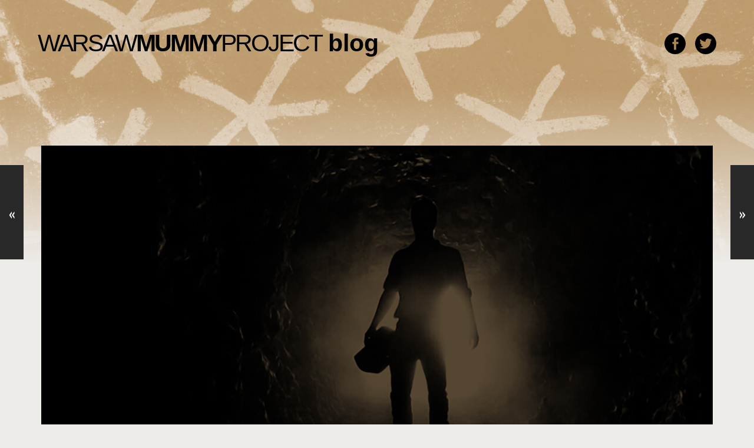

--- FILE ---
content_type: text/html; charset=UTF-8
request_url: https://blog.warsawmummyproject.com/nasz-zespol
body_size: 9656
content:
<!DOCTYPE html>

<html class="no-js" lang="pl-PL" xmlns:og="http://ogp.me/ns#" xmlns:fb="http://ogp.me/ns/fb#">

	<head>
		
		<meta charset="UTF-8">
		<meta name="viewport" content="width=device-width, initial-scale=1.0, maximum-scale=1.0, user-scalable=no" >																
		<title>Warsaw Mummy Project  &#8211;  Nasz zespół</title>
		<meta name="description" content="WARSAW MUMMY PROJECT BLOG">
		<title>Nasz zespół &#8211; Warsaw Mummy Project</title>
<meta name='robots' content='max-image-preview:large' />
<script>document.documentElement.className = document.documentElement.className.replace("no-js","js");</script>
<link rel="alternate" type="application/rss+xml" title="Warsaw Mummy Project &raquo; Kanał z wpisami" href="https://blog.warsawmummyproject.com/feed" />
<link rel="alternate" type="application/rss+xml" title="Warsaw Mummy Project &raquo; Kanał z komentarzami" href="https://blog.warsawmummyproject.com/comments/feed" />
<link rel="alternate" type="application/rss+xml" title="Warsaw Mummy Project &raquo; Nasz zespół Kanał z komentarzami" href="https://blog.warsawmummyproject.com/nasz-zespol/feed" />
<link rel='stylesheet' id='wp-block-library-css' href='https://blog.warsawmummyproject.com/wp-includes/css/dist/block-library/style.min.css?ver=b5ade4a7a46c97b3f0f74f85e781a23f' type='text/css' media='all' />
<link rel='stylesheet' id='classic-theme-styles-css' href='https://blog.warsawmummyproject.com/wp-includes/css/classic-themes.min.css?ver=1' type='text/css' media='all' />
<style id='global-styles-inline-css' type='text/css'>
body{--wp--preset--color--black: #000000;--wp--preset--color--cyan-bluish-gray: #abb8c3;--wp--preset--color--white: #ffffff;--wp--preset--color--pale-pink: #f78da7;--wp--preset--color--vivid-red: #cf2e2e;--wp--preset--color--luminous-vivid-orange: #ff6900;--wp--preset--color--luminous-vivid-amber: #fcb900;--wp--preset--color--light-green-cyan: #7bdcb5;--wp--preset--color--vivid-green-cyan: #00d084;--wp--preset--color--pale-cyan-blue: #8ed1fc;--wp--preset--color--vivid-cyan-blue: #0693e3;--wp--preset--color--vivid-purple: #9b51e0;--wp--preset--gradient--vivid-cyan-blue-to-vivid-purple: linear-gradient(135deg,rgba(6,147,227,1) 0%,rgb(155,81,224) 100%);--wp--preset--gradient--light-green-cyan-to-vivid-green-cyan: linear-gradient(135deg,rgb(122,220,180) 0%,rgb(0,208,130) 100%);--wp--preset--gradient--luminous-vivid-amber-to-luminous-vivid-orange: linear-gradient(135deg,rgba(252,185,0,1) 0%,rgba(255,105,0,1) 100%);--wp--preset--gradient--luminous-vivid-orange-to-vivid-red: linear-gradient(135deg,rgba(255,105,0,1) 0%,rgb(207,46,46) 100%);--wp--preset--gradient--very-light-gray-to-cyan-bluish-gray: linear-gradient(135deg,rgb(238,238,238) 0%,rgb(169,184,195) 100%);--wp--preset--gradient--cool-to-warm-spectrum: linear-gradient(135deg,rgb(74,234,220) 0%,rgb(151,120,209) 20%,rgb(207,42,186) 40%,rgb(238,44,130) 60%,rgb(251,105,98) 80%,rgb(254,248,76) 100%);--wp--preset--gradient--blush-light-purple: linear-gradient(135deg,rgb(255,206,236) 0%,rgb(152,150,240) 100%);--wp--preset--gradient--blush-bordeaux: linear-gradient(135deg,rgb(254,205,165) 0%,rgb(254,45,45) 50%,rgb(107,0,62) 100%);--wp--preset--gradient--luminous-dusk: linear-gradient(135deg,rgb(255,203,112) 0%,rgb(199,81,192) 50%,rgb(65,88,208) 100%);--wp--preset--gradient--pale-ocean: linear-gradient(135deg,rgb(255,245,203) 0%,rgb(182,227,212) 50%,rgb(51,167,181) 100%);--wp--preset--gradient--electric-grass: linear-gradient(135deg,rgb(202,248,128) 0%,rgb(113,206,126) 100%);--wp--preset--gradient--midnight: linear-gradient(135deg,rgb(2,3,129) 0%,rgb(40,116,252) 100%);--wp--preset--duotone--dark-grayscale: url('#wp-duotone-dark-grayscale');--wp--preset--duotone--grayscale: url('#wp-duotone-grayscale');--wp--preset--duotone--purple-yellow: url('#wp-duotone-purple-yellow');--wp--preset--duotone--blue-red: url('#wp-duotone-blue-red');--wp--preset--duotone--midnight: url('#wp-duotone-midnight');--wp--preset--duotone--magenta-yellow: url('#wp-duotone-magenta-yellow');--wp--preset--duotone--purple-green: url('#wp-duotone-purple-green');--wp--preset--duotone--blue-orange: url('#wp-duotone-blue-orange');--wp--preset--font-size--small: 13px;--wp--preset--font-size--medium: 20px;--wp--preset--font-size--large: 36px;--wp--preset--font-size--x-large: 42px;--wp--preset--spacing--20: 0.44rem;--wp--preset--spacing--30: 0.67rem;--wp--preset--spacing--40: 1rem;--wp--preset--spacing--50: 1.5rem;--wp--preset--spacing--60: 2.25rem;--wp--preset--spacing--70: 3.38rem;--wp--preset--spacing--80: 5.06rem;}:where(.is-layout-flex){gap: 0.5em;}body .is-layout-flow > .alignleft{float: left;margin-inline-start: 0;margin-inline-end: 2em;}body .is-layout-flow > .alignright{float: right;margin-inline-start: 2em;margin-inline-end: 0;}body .is-layout-flow > .aligncenter{margin-left: auto !important;margin-right: auto !important;}body .is-layout-constrained > .alignleft{float: left;margin-inline-start: 0;margin-inline-end: 2em;}body .is-layout-constrained > .alignright{float: right;margin-inline-start: 2em;margin-inline-end: 0;}body .is-layout-constrained > .aligncenter{margin-left: auto !important;margin-right: auto !important;}body .is-layout-constrained > :where(:not(.alignleft):not(.alignright):not(.alignfull)){max-width: var(--wp--style--global--content-size);margin-left: auto !important;margin-right: auto !important;}body .is-layout-constrained > .alignwide{max-width: var(--wp--style--global--wide-size);}body .is-layout-flex{display: flex;}body .is-layout-flex{flex-wrap: wrap;align-items: center;}body .is-layout-flex > *{margin: 0;}:where(.wp-block-columns.is-layout-flex){gap: 2em;}.has-black-color{color: var(--wp--preset--color--black) !important;}.has-cyan-bluish-gray-color{color: var(--wp--preset--color--cyan-bluish-gray) !important;}.has-white-color{color: var(--wp--preset--color--white) !important;}.has-pale-pink-color{color: var(--wp--preset--color--pale-pink) !important;}.has-vivid-red-color{color: var(--wp--preset--color--vivid-red) !important;}.has-luminous-vivid-orange-color{color: var(--wp--preset--color--luminous-vivid-orange) !important;}.has-luminous-vivid-amber-color{color: var(--wp--preset--color--luminous-vivid-amber) !important;}.has-light-green-cyan-color{color: var(--wp--preset--color--light-green-cyan) !important;}.has-vivid-green-cyan-color{color: var(--wp--preset--color--vivid-green-cyan) !important;}.has-pale-cyan-blue-color{color: var(--wp--preset--color--pale-cyan-blue) !important;}.has-vivid-cyan-blue-color{color: var(--wp--preset--color--vivid-cyan-blue) !important;}.has-vivid-purple-color{color: var(--wp--preset--color--vivid-purple) !important;}.has-black-background-color{background-color: var(--wp--preset--color--black) !important;}.has-cyan-bluish-gray-background-color{background-color: var(--wp--preset--color--cyan-bluish-gray) !important;}.has-white-background-color{background-color: var(--wp--preset--color--white) !important;}.has-pale-pink-background-color{background-color: var(--wp--preset--color--pale-pink) !important;}.has-vivid-red-background-color{background-color: var(--wp--preset--color--vivid-red) !important;}.has-luminous-vivid-orange-background-color{background-color: var(--wp--preset--color--luminous-vivid-orange) !important;}.has-luminous-vivid-amber-background-color{background-color: var(--wp--preset--color--luminous-vivid-amber) !important;}.has-light-green-cyan-background-color{background-color: var(--wp--preset--color--light-green-cyan) !important;}.has-vivid-green-cyan-background-color{background-color: var(--wp--preset--color--vivid-green-cyan) !important;}.has-pale-cyan-blue-background-color{background-color: var(--wp--preset--color--pale-cyan-blue) !important;}.has-vivid-cyan-blue-background-color{background-color: var(--wp--preset--color--vivid-cyan-blue) !important;}.has-vivid-purple-background-color{background-color: var(--wp--preset--color--vivid-purple) !important;}.has-black-border-color{border-color: var(--wp--preset--color--black) !important;}.has-cyan-bluish-gray-border-color{border-color: var(--wp--preset--color--cyan-bluish-gray) !important;}.has-white-border-color{border-color: var(--wp--preset--color--white) !important;}.has-pale-pink-border-color{border-color: var(--wp--preset--color--pale-pink) !important;}.has-vivid-red-border-color{border-color: var(--wp--preset--color--vivid-red) !important;}.has-luminous-vivid-orange-border-color{border-color: var(--wp--preset--color--luminous-vivid-orange) !important;}.has-luminous-vivid-amber-border-color{border-color: var(--wp--preset--color--luminous-vivid-amber) !important;}.has-light-green-cyan-border-color{border-color: var(--wp--preset--color--light-green-cyan) !important;}.has-vivid-green-cyan-border-color{border-color: var(--wp--preset--color--vivid-green-cyan) !important;}.has-pale-cyan-blue-border-color{border-color: var(--wp--preset--color--pale-cyan-blue) !important;}.has-vivid-cyan-blue-border-color{border-color: var(--wp--preset--color--vivid-cyan-blue) !important;}.has-vivid-purple-border-color{border-color: var(--wp--preset--color--vivid-purple) !important;}.has-vivid-cyan-blue-to-vivid-purple-gradient-background{background: var(--wp--preset--gradient--vivid-cyan-blue-to-vivid-purple) !important;}.has-light-green-cyan-to-vivid-green-cyan-gradient-background{background: var(--wp--preset--gradient--light-green-cyan-to-vivid-green-cyan) !important;}.has-luminous-vivid-amber-to-luminous-vivid-orange-gradient-background{background: var(--wp--preset--gradient--luminous-vivid-amber-to-luminous-vivid-orange) !important;}.has-luminous-vivid-orange-to-vivid-red-gradient-background{background: var(--wp--preset--gradient--luminous-vivid-orange-to-vivid-red) !important;}.has-very-light-gray-to-cyan-bluish-gray-gradient-background{background: var(--wp--preset--gradient--very-light-gray-to-cyan-bluish-gray) !important;}.has-cool-to-warm-spectrum-gradient-background{background: var(--wp--preset--gradient--cool-to-warm-spectrum) !important;}.has-blush-light-purple-gradient-background{background: var(--wp--preset--gradient--blush-light-purple) !important;}.has-blush-bordeaux-gradient-background{background: var(--wp--preset--gradient--blush-bordeaux) !important;}.has-luminous-dusk-gradient-background{background: var(--wp--preset--gradient--luminous-dusk) !important;}.has-pale-ocean-gradient-background{background: var(--wp--preset--gradient--pale-ocean) !important;}.has-electric-grass-gradient-background{background: var(--wp--preset--gradient--electric-grass) !important;}.has-midnight-gradient-background{background: var(--wp--preset--gradient--midnight) !important;}.has-small-font-size{font-size: var(--wp--preset--font-size--small) !important;}.has-medium-font-size{font-size: var(--wp--preset--font-size--medium) !important;}.has-large-font-size{font-size: var(--wp--preset--font-size--large) !important;}.has-x-large-font-size{font-size: var(--wp--preset--font-size--x-large) !important;}
.wp-block-navigation a:where(:not(.wp-element-button)){color: inherit;}
:where(.wp-block-columns.is-layout-flex){gap: 2em;}
.wp-block-pullquote{font-size: 1.5em;line-height: 1.6;}
</style>
<link rel='stylesheet' id='garfunkel_googleFonts-css' href='//fonts.googleapis.com/css?family=Oswald%3A400%2C700&#038;subset=latin%2Clatin-ext&#038;ver=b5ade4a7a46c97b3f0f74f85e781a23f' type='text/css' media='all' />
<link rel='stylesheet' id='garfunkel_genericons-css' href='https://blog.warsawmummyproject.com/wp-content/themes/warsawmummy/garfunkel/genericons/genericons.css?ver=b5ade4a7a46c97b3f0f74f85e781a23f' type='text/css' media='all' />
<link rel='stylesheet' id='garfunkel_style-css' href='https://blog.warsawmummyproject.com/wp-content/themes/warsawmummy/garfunkel/style.css?ver=b5ade4a7a46c97b3f0f74f85e781a23f' type='text/css' media='all' />
<script type='text/javascript' src='https://blog.warsawmummyproject.com/wp-includes/js/jquery/jquery.min.js?ver=3.6.1' id='jquery-core-js'></script>
<script type='text/javascript' src='https://blog.warsawmummyproject.com/wp-includes/js/jquery/jquery-migrate.min.js?ver=3.3.2' id='jquery-migrate-js'></script>
<link rel="https://api.w.org/" href="https://blog.warsawmummyproject.com/wp-json/" /><link rel="alternate" type="application/json" href="https://blog.warsawmummyproject.com/wp-json/wp/v2/posts/66" /><link rel="EditURI" type="application/rsd+xml" title="RSD" href="https://blog.warsawmummyproject.com/xmlrpc.php?rsd" />
<link rel="wlwmanifest" type="application/wlwmanifest+xml" href="https://blog.warsawmummyproject.com/wp-includes/wlwmanifest.xml" />

<link rel="canonical" href="https://blog.warsawmummyproject.com/nasz-zespol" />
<link rel='shortlink' href='https://blog.warsawmummyproject.com/?p=66' />
<link rel="alternate" type="application/json+oembed" href="https://blog.warsawmummyproject.com/wp-json/oembed/1.0/embed?url=https%3A%2F%2Fblog.warsawmummyproject.com%2Fnasz-zespol" />
<link rel="alternate" type="text/xml+oembed" href="https://blog.warsawmummyproject.com/wp-json/oembed/1.0/embed?url=https%3A%2F%2Fblog.warsawmummyproject.com%2Fnasz-zespol&#038;format=xml" />
<script type="text/javascript">
(function(url){
	if(/(?:Chrome\/26\.0\.1410\.63 Safari\/537\.31|WordfenceTestMonBot)/.test(navigator.userAgent)){ return; }
	var addEvent = function(evt, handler) {
		if (window.addEventListener) {
			document.addEventListener(evt, handler, false);
		} else if (window.attachEvent) {
			document.attachEvent('on' + evt, handler);
		}
	};
	var removeEvent = function(evt, handler) {
		if (window.removeEventListener) {
			document.removeEventListener(evt, handler, false);
		} else if (window.detachEvent) {
			document.detachEvent('on' + evt, handler);
		}
	};
	var evts = 'contextmenu dblclick drag dragend dragenter dragleave dragover dragstart drop keydown keypress keyup mousedown mousemove mouseout mouseover mouseup mousewheel scroll'.split(' ');
	var logHuman = function() {
		if (window.wfLogHumanRan) { return; }
		window.wfLogHumanRan = true;
		var wfscr = document.createElement('script');
		wfscr.type = 'text/javascript';
		wfscr.async = true;
		wfscr.src = url + '&r=' + Math.random();
		(document.getElementsByTagName('head')[0]||document.getElementsByTagName('body')[0]).appendChild(wfscr);
		for (var i = 0; i < evts.length; i++) {
			removeEvent(evts[i], logHuman);
		}
	};
	for (var i = 0; i < evts.length; i++) {
		addEvent(evts[i], logHuman);
	}
})('//blog.warsawmummyproject.com/?wordfence_lh=1&hid=51B4A964E267428B2477D3075B4093A8');
</script>      
	      <!--Customizer CSS--> 
	      
	      <style type="text/css">
	           body a { color:#ab8755; }	           body a:hover { color:#ab8755; }	           .blog-title a:hover { color:#ab8755; }	           .menu-social a:hover { background-color:#ab8755; }	           .sticky.post .is-sticky { background-color:#ab8755; }	           .sticky.post .is-sticky:before { border-top-color:#ab8755; }	           .sticky.post .is-sticky:before { border-left-color:#ab8755; }	           .sticky.post .is-sticky:after { border-top-color:#ab8755; }	           .sticky.post .is-sticky:after { border-right-color:#ab8755; }	           .post-title a:hover { color:#ab8755; }	           .post-quote { background:#ab8755; }	           .post-link { background:#ab8755; }	           .post-content a { color:#ab8755; }	           .post-content a:hover { color:#ab8755; }	           .post-content fieldset legend { background:#ab8755; }	           .post-content input[type="button"]:hover { background:#ab8755; }	           .post-content input[type="reset"]:hover { background:#ab8755; }	           
	           .post-content input[type="submit"]:hover { background:#ab8755; }	           .post-nav-fixed a:hover { background:#ab8755; }	           .tab-post-meta .post-nav a:hover h4 { color:#ab8755; }	           .post-info-items a:hover { color:#ab8755; }	           .page-links a { color:#ab8755; }	           
	           .page-links a:hover { background:#ab8755; }	           .author-name a:hover { color:#ab8755; }	           .content-by { color:#ab8755; }	           .author-content a:hover .title { color:#ab8755; }	           .author-content a:hover .post-icon { background:#ab8755; }	           .comment-notes a { color:#ab8755; }	           .comment-notes a:hover { color:#ab8755; }	           .content #respond input[type="submit"] { background-color:#ab8755; }	           .comment-header h4 a { color:#ab8755; }	           .bypostauthor > .comment:before { background:#ab8755; }	           .comment-actions a:hover { color:#ab8755; }	           #cancel-comment-reply-link { color:#ab8755; }	           #cancel-comment-reply-link:hover { color:#ab8755; }	           .comments-nav a:hover { color:#ab8755; }	           .widget-title a { color:#ab8755; }	           .widget-title a:hover { color:#ab8755; }	           .widget_text a { color:#ab8755; }	           .widget_text a:hover { color:#ab8755; }	           .widget_rss li a:hover { color:#ab8755; }	           .widget_archive li a:hover { color:#ab8755; }	           .widget_meta li a:hover { color:#ab8755; }	           .widget_pages li a:hover { color:#ab8755; }	           .widget_links li a:hover { color:#ab8755; }	           .widget_categories li a:hover { color:#ab8755; }	           .widget_rss .widget-content ul a.rsswidget:hover { color:#ab8755; }	           #wp-calendar a { color:#ab8755; }	           #wp-calendar a:hover { color:#ab8755; }	           #wp-calendar thead { color:#ab8755; }	           #wp-calendar tfoot a:hover { color:#ab8755; }	           .tagcloud a:hover { background:#ab8755; }	           .widget_garfunkel_recent_posts a:hover .title { color:#ab8755; }	           .widget_garfunkel_recent_posts a:hover .post-icon { background:#ab8755; }	           .widget_garfunkel_recent_comments a:hover .title { color:#ab8755; }	           .widget_garfunkel_recent_comments a:hover .post-icon { background:#ab8755; }	           .mobile-menu a:hover { background:#ab8755; }	           .mobile-menu-container .menu-social a:hover { background:#ab8755; }	           body#tinymce.wp-editor a { color:#ab8755; }	           body#tinymce.wp-editor fieldset legend { background:#ab8755; }	           body#tinymce.wp-editor input[type="submit"]:hover { background:#ab8755; }	           body#tinymce.wp-editor input[type="reset"]:hover { background:#ab8755; }	           body#tinymce.wp-editor input[type="button"]:hover { background:#ab8755; }	      </style> 
	      
	      <!--/Customizer CSS-->
	      
      
<!-- START - Open Graph and Twitter Card Tags 3.2.0 -->
 <!-- Facebook Open Graph -->
  <meta property="og:locale" content="pl_PL"/>
  <meta property="og:site_name" content="Warsaw Mummy Project"/>
  <meta property="og:title" content="Nasz zespół"/>
  <meta property="og:url" content="https://blog.warsawmummyproject.com/nasz-zespol"/>
  <meta property="og:type" content="article"/>
  <meta property="og:description" content="Zespół Warsaw Mummy Project tworzą trójka młodych badaczy z Instytutu Archeologii Uniwersytetu Warszawskiego.
WOJCIECH EJSMOND
archeolog Egiptu. Absolwent Instytutu Archeologii Uniwersytetu Warszawskiego, gdzie obronił rozprawę magisterską pt. „Świątynie egipskie w okresie predynastycznym i archai"/>
  <meta property="og:image" content="https://blog.warsawmummyproject.com/wp-content/uploads/2015/12/o-nas.jpg"/>
  <meta property="og:image:url" content="https://blog.warsawmummyproject.com/wp-content/uploads/2015/12/o-nas.jpg"/>
  <meta property="og:image:secure_url" content="https://blog.warsawmummyproject.com/wp-content/uploads/2015/12/o-nas.jpg"/>
  <meta property="og:image:width" content="1140"/>
  <meta property="og:image:height" content="570"/>
  <meta property="article:published_time" content="2015-12-10T16:35:26+01:00"/>
  <meta property="article:modified_time" content="2016-01-12T10:33:30+01:00" />
  <meta property="og:updated_time" content="2016-01-12T10:33:30+01:00" />
 <!-- Google+ / Schema.org -->
  <meta itemprop="name" content="Nasz zespół"/>
  <meta itemprop="headline" content="Nasz zespół"/>
  <meta itemprop="description" content="Zespół Warsaw Mummy Project tworzą trójka młodych badaczy z Instytutu Archeologii Uniwersytetu Warszawskiego.
WOJCIECH EJSMOND
archeolog Egiptu. Absolwent Instytutu Archeologii Uniwersytetu Warszawskiego, gdzie obronił rozprawę magisterską pt. „Świątynie egipskie w okresie predynastycznym i archai"/>
  <meta itemprop="image" content="https://blog.warsawmummyproject.com/wp-content/uploads/2015/12/o-nas.jpg"/>
  <meta itemprop="datePublished" content="2015-12-10"/>
  <meta itemprop="dateModified" content="2016-01-12T10:33:30+01:00" />
  <meta itemprop="author" content="warsawmummy"/>
 <!-- Twitter Cards -->
  <meta name="twitter:image" content="https://blog.warsawmummyproject.com/wp-content/uploads/2015/12/o-nas.jpg"/>
  <meta name="twitter:card" content="summary_large_image"/>
 <!-- SEO -->
 <!-- Misc. tags -->
 <!-- is_singular -->
<!-- END - Open Graph and Twitter Card Tags 3.2.0 -->
	
		
		<script>
                   (function(i,s,o,g,r,a,m){i['GoogleAnalyticsObject']=r;i[r]=i[r]||function(){
                     (i[r].q=i[r].q||[]).push(arguments)},i[r].l=1*new Date();a=s.createElement(o),
                     m=s.getElementsByTagName(o)[0];a.async=1;a.src=g;m.parentNode.insertBefore(a,m)
                   })(window,document,'script','//www.google-analytics.com/analytics.js','ga');

                   ga('create', 'UA-71256112-1', 'auto');
                   ga('send', 'pageview');
                </script>

	</head>
	
	<body class="post-template-default single single-post postid-66 single-format-standard has-featured-image">
	
		<div class="title-section">
			
			<div class="bg-image master" style="background-image: url(https://blog.warsawmummyproject.com/wp-content/themes/warsawmummy/garfunkel/images/bg.jpg);"></div>
			
			<div class="bg-shader master"></div>
		

			<nav class="navigation">
				<div class="section-inner">
					<a href="https://blog.warsawmummyproject.com" class="title" title="Warsaw Mummy Project" rel="home"><span>warsaw<b>mummy</b>project</span> <b>blog</b></a>

					<ul class="menu-social">
						<li><a href="https://www.facebook.com/WarsawMummyProject" target="blank"></a></li>
						<li><a href="https://twitter.com/warsaw_mummy" target="blank"></a></li>
						<!--<li><a href="https://plus.google.com/u/0/109841653423366081801" target="blank"></a></li>-->
					</ul>	
				</div>
				
			</nav>



	
		</div>
<div class="wrapper">
										
	<div class="wrapper-inner section-inner thin">
	
		<div class="content">
												        
									
				<div id="post-66" class="post-66 post type-post status-publish format-standard has-post-thumbnail hentry category-bez-kategorii">

										
						<div class="featured-media">
	
							<img width="1140" height="570" src="https://blog.warsawmummyproject.com/wp-content/uploads/2015/12/o-nas-1140x570.jpg" class="attachment-post-image size-post-image wp-post-image" alt="" decoding="async" srcset="https://blog.warsawmummyproject.com/wp-content/uploads/2015/12/o-nas.jpg 1140w, https://blog.warsawmummyproject.com/wp-content/uploads/2015/12/o-nas-300x150.jpg 300w, https://blog.warsawmummyproject.com/wp-content/uploads/2015/12/o-nas-1024x512.jpg 1024w, https://blog.warsawmummyproject.com/wp-content/uploads/2015/12/o-nas-552x276.jpg 552w" sizes="(max-width: 1140px) 100vw, 1140px" /> 
							
																
						</div> <!-- /featured-media -->
					
										
					<div class="post-inner">
					
						<div class="post-header">
						
							<p class="post-date">10 grudnia 2015</p>
							
						    <h1 class="post-title">Nasz zespół</h1>
						    
						</div> <!-- /post-header -->
														                                    	    
						<div class="post-content">
							    		            			            	                                                                                            
							<p><span id="more-66"></span></p>
<p>Zespół Warsaw Mummy Project tworzą trójka młodych badaczy z Instytutu Archeologii Uniwersytetu Warszawskiego.</p>
<h1>WOJCIECH EJSMOND</h1>
<p>archeolog Egiptu. Absolwent Instytutu Archeologii Uniwersytetu Warszawskiego, gdzie obronił rozprawę magisterską pt. „Świątynie egipskie w okresie predynastycznym i archaicznym” pod kierunkiem prof. Andrzeja Niwińskiego. Obecnie uczestnik interdyscyplinarnych studiów doktoranckich prowadzonych przez Ośrodek Badań nad Antykiem Europy Południowo-Wschodniej UW, gdzie przygotowuje rozprawę doktorską pod kierunkiem prof. Karola Myśliwca. Wielokrotnie wyróżniany, m.in. laureat stypendium Start, przyznawanego przez Fundację na Rzecz Nauki Polskiej dla wybitnych młodych badaczy. Od lat zaangażowany w działalność naukową. Obecnie kierownik badań archeologicznych w Gebelein (południowy Egipt). Uczestnik wykopalisk w Syrii, Turkmenistanie, Czarnogórze i we Włoszech. Autorem licznych artykułów związanych z archeologią Egiptu i Bliskiego Wschodu. Członek redakcji „Medżat – Studia Egiptologiczne” i zarządu Międzynarodowego Stowarzyszenia Studentów Egiptologii, a także Międzynarodowego Stowarzyszenia Egiptologów, Europejskiego Stowarzyszenia Archeologów i kilku kół naukowych działających na UW. Uczestnik licznych międzynarodowych konferencji. Często zapraszany na wykłady dla międzynarodowej publiczności wyników swoich badań w Gebelein.</p>
<p>Jako podróżnik zwiedził autostopem prawie cały Bliski Wschód i Azję Środkową. Owocem tych wyjazdów były wystawy zdjęć, wykłady i artykuły popularnonaukowe.</p>
<h1>KAMILA BRAULIŃSKA</h1>
<p>archeolog, fotograf archeologiczny, specjalistka ds. turystyki. Absolwentka Instytutu Archeologii Uniwersytetu Warszawskiego, gdzie przed kilkoma laty obroniła pracę magisterską na temat psowatych w Egipcie. Obecnie na Wydziale Historycznym UW pisze doktorat na temat zwierząt w starożytnym Egipcie pod kierunkiem prof. dr. hab. Adama Łukaszewicza i studiuje egiptologię. Interesuje się zoologią Egiptu i Afryki, zooarcheologią (pozostałościami zwierząt w postaci ich szkieletów odkrywanych podczas badań archeologicznych), mumiami zwierzęcymi, zoogeografią (rozmieszczeniem różnych gatunków zwierząt na świecie), osteologią (czyli nauką o kościach), psychologią zwierząt i ich zachowaniem, kynologią, a także antropologią fizyczną. W Egipcie Kamila spędziła łącznie 38 miesięcy, czyli ponad 3 lata, pracując w misjach archeologicznych, chodząc po muzeach i specjalistycznych bibliotekach, zwiedzając inne miejsca archeologiczne, często trudno dostępne. Wielokrotna stypendystka Ministerstwa Nauki i Szkolnictwa Wyższego z puli stypendiów dla Centrum Archeologii Śródziemnomorskiej UW, które spędzała w całości w Egipcie. Mieszkała tam również indywidualnie pracując naukowo, a jednocześnie próbując polepszyć los zwierząt, z którymi związała niemal całe swoje życie. Do tej pory zaadaptowała już trzy bezdomne psy – dwa z Polski i jednego z Cypru, gdzie mieszkała i pracowała jako wolontariuszka w schronisku.</p>
<p>Uczestniczka badań archeologicznych w Deir el-Bahari (świątynia królowej Hatszepsut), Berenike (miasto i port hellenistyczny i rzymski), Dolinie Królów (grobowiec Ramzesa VI), Tell el-Retaba (twierdza nowopaństwowa i późniejsza osada), a także w innych miejscach świata. Prelegentka piętnastu konferencji naukowych, w tym dziesięciu międzynarodowych – w Anglii, Argentynie, Hiszpanii, Włoszech, Chorwacji i Polsce, Autorka specjalistycznych artykułów na ten temat. Uczestniczka wielu szkoleń i członkini kilku stowarzyszeń, takich jak International Association of Egyptologists czy International Council of Archaeozoology. Popularyzatorka.</p>
<h1>MARZENA OŻAREK-SZILKE</h1>
<p>archeolog Egiptu, bioarcheolog i paleopatolog, członek Polskiego Towarzystwa Antropologicznego. Ukończyła studia licencjackie i magisterskie w Instytucie Archeologii UW (specjalizacje: Antropologia fizyczna/Bioarcheologia, Archeologia starożytnego Egiptu, Egipt grecko-rzymski i kultura wschodu hellenistycznego), praca magisterska pt. „Współczesne techniki badań mumii egipskich” pod kierunkiem prof. dr. hab. Andrzeja Niwińskiego z Instytutu Archeologii UW. Obecnie jako absolwentka studium doktoranckiego na Wydziale Historycznym UW kończy pracę nad interdyscyplinarną rozprawą doktorską pt. „Warunki życia i stan zdrowotny mieszkańców Oazy Fajum w XI-XII w. na podstawie badań szkieletowych szczątków ludzkich z cmentarza A w Naqlun w Egipcie”, pod kierunkiem prof. dr. hab. Adama Łukaszewicza z Instytutu Archeologii UW oraz prof. dr hab. Marii Kaczmarek z Instytutu Antropologii na Wydziale Biologii Uniwersytetu Adama Mickiewicza w Poznaniu.</p>
<p>Zainteresowania badawcze: archeologia Egiptu, mumifikacja, antropologia fizyczna, w tym sądowa, paleopatologia, anatomia człowieka, tafonomia, historia medycyny oraz metody badań szczątków ludzkich. Naukową analizą zmumifikowanych, szkieletowych oraz ciałopalnych szczątków ludzkich zajmuje się nieprzerwanie od 2006 roku. W trakcie tych lat współpracowała m.in. z Muzeum Narodowym w Szczecinie, Centrum Badania Autostrad IAUW oraz Centrum Archeologii Śródziemnomorskiej im. Kazimierza Michałowskiego w Warszawie. Przeprowadziła analizy antropologiczne kości ludzkich z kilkudziesięciu stanowisk w Polsce i za granicą. Od 2006 roku jest członkinią misji archeologicznej Naqlun w Oazie Fajum w Egipcie, gdzie od 2009 roku pełni funkcję głównego antropologa. Od 2015 roku główny antropolog misji archeologicznej w Gebelein w Egipcie, w której poza wykonywaniem badań osteologicznych jest również współautorką nowej metody prospekcji antropologicznej z wykorzystaniem technik GIS.</p>
<p>Ukończyła liczne kursy i warsztaty antropologii fizycznej, anatomii i paleopatologii, prowadzone przez naukowców brytyjskich i polskich różnych dziedzin oraz kursy ratownictwa medycznego, pracy z kamerą i zarządzania kryzysowego. Uczestniczka licznych konferencji i warsztatów naukowych. Od 2002 roku zajmuje się również popularyzacją nauki. Od 2010 roku jest właścicielką firmy Vesperis zajmującej się analizami bioarcheologicznymi oraz edukacją dzieci i młodzieży.</p>
<p>Obecnie jest jedynym w Polsce antropologiem kompleksowo badającym mumie egipskie.</p>
							
							<div class="clear"></div>
										        
						</div> <!-- /post-content -->
						
												
					</div> <!-- /post-inner -->
					   
					       					
					
					
					<div class="post-nav-fixed">
								
												
							<a class="post-nav-prev" title="Poprzedni post: Warsaw Mummy Project" href="https://blog.warsawmummyproject.com/warsaw-mummy-project">
								<span class="hidden">Poprzedni post</span>
								<span class="arrow">&laquo;</span>
							</a>
					
												
													
							<a class="post-nav-next" title="Następny post: Badania Warsaw Mummy Project" href="https://blog.warsawmummyproject.com/badania">
								<span class="hidden">Następny post</span>
								<span class="arrow">&raquo;</span>
							</a>
					
																					
						<div class="clear"></div>
					
					</div> <!-- /post-nav -->
												                        
			   	    
				
										
			</div> <!-- /post -->
		
		</div> <!-- /content -->
		
		<div class="clear"></div>
		
	</div> <!-- /wrapper-inner -->

</div> <!-- /wrapper -->
		
<footer>
    <div class="partners">
        <div class="section-inner">
            <ul>
                <li>Wspierają nas</li>
                <li><a href="https://www.affidea.pl/" target="_blank"><img src='https://blog.warsawmummyproject.com/wp-content/themes/warsawmummy/garfunkel/images/icons/affidea-icon.png' alt='Affidea'></a></li>
                <li><a href="http://www3.gehealthcare.pl/" target="_blank"><img src='https://blog.warsawmummyproject.com/wp-content/themes/warsawmummy/garfunkel/images/icons/ge-icon.png' alt='GE Healthcare'></a></li>
                <li><a href="http://grey.com/poland" target="_blank"><img src='https://blog.warsawmummyproject.com/wp-content/themes/warsawmummy/garfunkel/images/icons/grey-icon.png' alt='Grey'></a></li>
                <li><a href="http://www.mnw.art.pl/" target="_blank"><img src='https://blog.warsawmummyproject.com/wp-content/themes/warsawmummy/garfunkel/images/icons/mn-icon.png' alt='Muzeum Narodowe w Warszawie'></a></li>
                <li><a href="http://www.uw.edu.pl/" target="_blank"><img src='https://blog.warsawmummyproject.com/wp-content/themes/warsawmummy/garfunkel/images/icons/uw-icon.png' alt='Uniwersytet Warszawski'></a></li>
            </ul>
            <p class="text">
                Warsaw Mummy Project działa pod patronatem Jego Magnificencji Rektora Uniwersytetu Warszawskiego
            </p>
	    <p class="contact">
		Zapraszamy do kontaktu. Postaramy się odpowiedzieć na wszystkie wiadomości: <a href="mailto:info@warsawmummyproject.com">info@warsawmummyproject.com</a>
            </p>
        </div>
    </div>

    <div class="credits">
        <p>
            &copy; 2025 <a href="https://blog.warsawmummyproject.com" title="Warsaw Mummy Project">Warsaw Mummy Project</a>. Theme by <a href="http://www.andersnoren.se">Anders Nor&eacute;n</a>.
        </p>
    </div> <!-- /credits -->

</footer>






<script type='text/javascript' src='https://blog.warsawmummyproject.com/wp-content/themes/warsawmummy/garfunkel/js/imagesloaded.pkgd.js?ver=b5ade4a7a46c97b3f0f74f85e781a23f' id='garfunkel_imagesloaded-js'></script>
<script type='text/javascript' src='https://blog.warsawmummyproject.com/wp-includes/js/imagesloaded.min.js?ver=4.1.4' id='imagesloaded-js'></script>
<script type='text/javascript' src='https://blog.warsawmummyproject.com/wp-includes/js/masonry.min.js?ver=4.2.2' id='masonry-js'></script>
<script type='text/javascript' src='https://blog.warsawmummyproject.com/wp-content/themes/warsawmummy/garfunkel/js/flexslider.min.js?ver=b5ade4a7a46c97b3f0f74f85e781a23f' id='garfunkel_flexslider-js'></script>
<script type='text/javascript' src='https://blog.warsawmummyproject.com/wp-content/themes/warsawmummy/garfunkel/js/global.js?ver=b5ade4a7a46c97b3f0f74f85e781a23f' id='garfunkel_global-js'></script>
<script type='text/javascript' src='https://blog.warsawmummyproject.com/wp-includes/js/comment-reply.min.js?ver=b5ade4a7a46c97b3f0f74f85e781a23f' id='comment-reply-js'></script>

</body>
</html>

--- FILE ---
content_type: text/css
request_url: https://blog.warsawmummyproject.com/wp-content/themes/warsawmummy/garfunkel/style.css?ver=b5ade4a7a46c97b3f0f74f85e781a23f
body_size: 14307
content:
/*---------------------------------------------------------------------------------

	Theme Name: Garfunkel
	Version: 1.07
	Description: Garfunkel is a stylish and responsive Pinterest-style theme with Masonry layout. It features responsive and retina-ready design, support for six post formats (including a gallery slideshow), six custom widgets, two page templates, Jetpack Infinite Scroll support, editor styling and translation-ready code. Included translations: Swedish/svenska.
	Tags: black, red, white, dark, one-column, three-columns, fluid-layout, responsive-layout, custom-colors, custom-header, custom-menu, editor-style, featured-images, full-width-template, post-formats, sticky-post, theme-options, threaded-comments, translation-ready
	Author: Anders Norén
	Author URI: http://www.andersnoren.se
	Theme URI: http://www.andersnoren.se/teman/garfunkel-wordpress-theme/
	License: GNU General Public License version 2.0
	License URI: http://www.gnu.org/licenses/gpl-2.0.html
	
	All files, unless otherwise stated, are released under the GNU General Public License
	version 2.0 (http://www.gnu.org/licenses/gpl-2.0.html)

-----------------------------------------------------------------------------------

	0.	CSS Reset & Clearfix
	1.	Document Setup
	2.  Structure
	3.	Title Section
	4.	Navigation
	5.	Blog
	6.  Post Formats
	7.	Single Post
	8.	Post Content
	9.	Comments
	10.	Respond
	11.	Pagination
	12.	Page & Page Templates
	13.	Widget Area
	14. Credits
	15. No Javascript Fallback
	16.	Responsive

----------------------------------------------------------------------------------- */


/* -------------------------------------------------------------------------------- */
/*	0. CSS Reset
/* -------------------------------------------------------------------------------- */

html,
body {
    margin: 0;
    padding: 0;
}

h1,
h2,
h3,
h4,
h5,
h6,
p,
blockquote,
address,
big,
cite,
code,
em,
font,
img,
small,
strike,
sub,
sup,
li,
ol,
ul,
fieldset,
form,
label,
legend,
button,
table,
caption,
tr,
th,
td {
    margin: 0;
    padding: 0;
    border: 0;
    font-weight: normal;
    font-style: normal;
    font-size: 100%;
    line-height: 1;
    font-family: inherit;
    text-align: left;
}

table {
    border-collapse: collapse;
    border-spacing: 0;
}

ol,
ul {
    list-style: none;
}

blockquote:before,
blockquote:after {
    content: "";
}

a {
    outline: none;
}

input[type=search] {
    -moz-appearance: none;
    -webkit-appearance: none;
}

input[type="search"]::-webkit-search-decoration,
input[type="search"]::-webkit-search-cancel-button,
input[type="search"]::-webkit-search-results-button,
input[type="search"]::-webkit-search-results-decoration {
    display: none;
}

/* -------------------------------------------------------------------------------- */
/*	1. Document Setup
/* -------------------------------------------------------------------------------- */

@font-face {
    font-family: cooperhewitt-book;
    src: url('http://blog.warsawmummyproject.com/wp-content/themes/warsawmummy/garfunkel/fonts/cooperhewitt-book.eot');
    src: url('http://blog.warsawmummyproject.com/wp-content/themes/warsawmummy/garfunkel/fonts/cooperhewitt-book.eot?#iefix') format('embedded-opentype'), url('http://blog.warsawmummyproject.com/wp-content/themes/warsawmummy/garfunkel/fonts/cooperhewitt-book.woff') format('woff'), url('http://blog.warsawmummyproject.com/wp-content/themes/warsawmummy/garfunkel/fonts/cooperhewitt-book.woff2') format('woff2'), url('http://blog.warsawmummyproject.com/wp-content/themes/warsawmummy/garfunkel/fonts/cooperhewitt-book.ttf') format('truetype');
    font-weight: normal;
    font-style: normal;
}

@font-face {
    font-family: cooperhewitt-book;
    src: url('http://blog.warsawmummyproject.com/wp-content/themes/warsawmummy/garfunkel/fonts/cooperhewitt-bookitalic.eot');
    src: url('http://blog.warsawmummyproject.com/wp-content/themes/warsawmummy/garfunkel/fonts/cooperhewitt-bookitalic.eot?#iefix') format('embedded-opentype'), url('http://blog.warsawmummyproject.com/wp-content/themes/warsawmummy/garfunkel/fonts/cooperhewitt-bookitalic.woff') format('woff'), url('http://blog.warsawmummyproject.com/wp-content/themes/warsawmummy/garfunkel/fonts/cooperhewitt-bookitalic.woff2') format('woff2'), url('http://blog.warsawmummyproject.com/wp-content/themes/warsawmummy/garfunkel/fonts/cooperhewitt-bookitalic.ttf') format('truetype');
    font-weight: normal;
    font-style: italic;
}

@font-face {
    font-family: cooperhewitt-book;
    src: url('http://blog.warsawmummyproject.com/wp-content/themes/warsawmummy/garfunkel/fonts/cooperhewitt-semibold.eot');
    src: url('http://blog.warsawmummyproject.com/wp-content/themes/warsawmummy/garfunkel/fonts/cooperhewitt-semibold.eot?#iefix') format('embedded-opentype'), url('http://blog.warsawmummyproject.com/wp-content/themes/warsawmummy/garfunkel/fonts/cooperhewitt-semibold.woff') format('woff'), url('http://blog.warsawmummyproject.com/wp-content/themes/warsawmummy/garfunkel/fonts/cooperhewitt-semibold.woff2') format('woff2'), url('http://blog.warsawmummyproject.com/wp-content/themes/warsawmummy/garfunkel/fonts/cooperhewitt-semibold.ttf') format('truetype');
    font-weight: bold;
    font-style: normal;
}

@font-face {
    font-family: cooperhewitt-book;
    src: url('http://blog.warsawmummyproject.com/wp-content/themes/warsawmummy/garfunkel/fonts/cooperhewitt-semibolditalic.eot');
    src: url('http://blog.warsawmummyproject.com/wp-content/themes/warsawmummy/garfunkel/fonts/cooperhewitt-semibolditalic.eot?#iefix') format('embedded-opentype'), url('http://blog.warsawmummyproject.com/wp-content/themes/warsawmummy/garfunkel/fonts/cooperhewitt-semibolditalic.woff') format('woff'), url('http://blog.warsawmummyproject.com/wp-content/themes/warsawmummy/garfunkel/fonts/cooperhewitt-semibolditalic.woff2') format('woff2'), url('http://blog.warsawmummyproject.com/wp-content/themes/warsawmummy/garfunkel/fonts/cooperhewitt-semibolditalic.ttf') format('truetype');
    font-weight: bold;
    font-style: italic;
}

@font-face {
    font-family: 'edmondsans';
    src: url('http://blog.warsawmummyproject.com/wp-content/themes/warsawmummy/garfunkel/fonts/edmondsans-regular.eot');
    src: url('http://blog.warsawmummyproject.com/wp-content/themes/warsawmummy/garfunkel/fonts/edmondsans-regular.eot?#iefix') format('embedded-opentype'), url('http://blog.warsawmummyproject.com/wp-content/themes/warsawmummy/garfunkel/fonts/edmondsans-regular.woff2') format('woff2'), url('http://blog.warsawmummyproject.com/wp-content/themes/warsawmummy/garfunkel/fonts/edmondsans-regular.woff') format('woff'), url('http://blog.warsawmummyproject.com/wp-content/themes/warsawmummy/garfunkel/fonts/edmondsans-regular.ttf') format('truetype');
    font-weight: normal;
    font-style: normal;
}

@font-face {
    font-family: 'edmondsans';
    src: url('http://blog.warsawmummyproject.com/wp-content/themes/warsawmummy/garfunkel/fonts/edmondsans-bold.eot');
    src: url('http://blog.warsawmummyproject.com/wp-content/themes/warsawmummy/garfunkel/fonts/edmondsans-bold.eot?#iefix') format('embedded-opentype'), url('http://blog.warsawmummyproject.com/wp-content/themes/warsawmummy/garfunkel/fonts/edmondsans-bold.woff2') format('woff2'), url('http://blog.warsawmummyproject.com/wp-content/themes/warsawmummy/garfunkel/fonts/edmondsans-bold.woff') format('woff'), url('http://blog.warsawmummyproject.com/wp-content/themes/warsawmummy/garfunkel/fonts/edmondsans-bold.ttf') format('truetype');
    font-weight: bold;
    font-style: normal;
}


/* -------------------------------------------------------------------------------- */

body {
    margin: 0;
    padding: 0;
    border: none;
    color: #444;
    font-family: 'Oswald', sans-serif;
    font-size: 18px;
    /*background-color: #111;*/
    background-color: #eeece9;
}

body * {
    -webkit-font-smoothing: antialiased;
}

body a {
    color: #ca2017;
    text-decoration: none;
}

body a:hover {
    color: #ca2017;
    text-decoration: none;
}

* {
    box-sizing: border-box;
    -moz-box-sizing: border-box;
    -webkit-box-sizing: border-box;
}

img {
    max-width: 100%;
    height: auto;
}

.hidden {
    display: none;
}

.clear {
    clear: both;
}

.fleft {
    float: left;
}

.fright {
    float: right;
}

::selection {
    background: #444;
    color: #FFF;
}

::-webkit-input-placeholder {
    color: #999;
}

:-ms-input-placeholder {
    color: #999;
}


/* Transitions --------------------------------------- */

body a {
    -webkit-transition: all 0.1s ease-in-out;
    -moz-transition: all 0.1s ease-in-out;
    -ms-transition: all 0.1s ease-in-out;
    -o-transition: all 0.1s ease-in-out;
    transition: all 0.1s ease-in-out;
}

.blog-title a,
.post-title a,
.main-menu a,
.main-menu > .has-children > a::after,
.main-menu > .page_item_has_children > a::after,
.search-toggle,
.comment-form input[type="text"],
.comment-form input[type="email"],
.comment-form textarea,
.comment-form input[type="submit"],
.nav-toggle,
.nav-toggle .bar,
.main-menu ul > .has-children::after,
.main-menu ul > .page_item_has_children::after,
.post-nav-fixed a,
.flex-direction-nav a,
.tab-post-meta .post-nav a h4,
.author-content a .title,
.author-content a .post-icon,
.author-content a .post-icon .genericon,
.author-content a .post-icon img,
.widget_garfunkel_dribbble_widget .dribbble-shot,
.widget_garfunkel_flickr_widget .flickr_badge_image a,
.post-content input[type="submit"],
.post-content input[type="reset"],
.post-content input[type="button"],
.widget_garfunkel_recent_posts .title,
.widget_garfunkel_recent_comments .title,
a .post-icon,
a .post-icon .genericon,
a .post-icon img {
    -webkit-transition: all 0.2s ease-in-out;
    -moz-transition: all 0.2s ease-in-out;
    -ms-transition: all 0.2s ease-in-out;
    -o-transition: all 0.2s ease-in-out;
    transition: all 0.2s ease-in-out;
}


/*.featured-media a img {	-webkit-transition: opacity 0.3s ease-in-out;	 -moz-transition: opacity 0.3s ease-in-out;	 -ms-transition: opacity 0.3s ease-in-out;	 -o-transition: opacity 0.3s ease-in-out;	 transition: opacity 0.3s ease-in-out;}*/


/* Screen Reader Text --------------------------------------- */

.screen-reader-text {
    clip: rect(1px, 1px, 1px, 1px);
    position: absolute !important;
    height: 1px;
    width: 1px;
    overflow: hidden;
}

.screen-reader-text:focus {
    background-color: #f1f1f1;
    border-radius: 3px;
    box-shadow: 0 0 2px 2px rgba(0, 0, 0, 0.6);
    clip: auto !important;
    color: #21759b;
    display: block;
    font-size: 14px;
    font-size: 0.875rem;
    font-weight: bold;
    height: auto;
    left: 5px;
    line-height: normal;
    padding: 15px 23px 14px;
    text-decoration: none;
    top: 5px;
    width: auto;
    z-index: 100000;
    /* Above WP toolbar. */
}

/* -------------------------------------------------------------------------------- */
/*	2.	Structure
/* -------------------------------------------------------------------------------- */

.wrapper {
    margin-top: 140px;
    position: relative;
    z-index: 3;
}

.wrapper:before {
    content: "";
    display: block;
    height: 300px;
    background: -moz-linear-gradient(top, rgba(0, 0, 0, 0) 0%, rgba(238, 236, 233, 1) 100%);
    /* FF3.6+ */
    background: -webkit-gradient(linear, left top, left bottom, color-stop(0%, rgba(0, 0, 0, 0)), color-stop(100%, rgba(238, 236, 233, 1)));
    /* Chrome,Safari4+ */
    background: -webkit-linear-gradient(top, rgba(0, 0, 0, 0) 0%, rgba(238, 236, 233, 1) 100%);
    /* Chrome10+,Safari5.1+ */
    background: -o-linear-gradient(top, rgba(0, 0, 0, 0) 0%, rgba(238, 236, 233, 1) 100%);
    /* Opera 11.10+ */
    background: -ms-linear-gradient(top, rgba(0, 0, 0, 0) 0%, rgba(238, 236, 233, 1) 100%);
    /* IE10+ */
    background: linear-gradient(to bottom, rgba(0, 0, 0, 0) 0%, rgba(238, 236, 233, 1) 100%)/* W3C */
    filter: progid: DXImageTransform.Microsoft.gradient( startColorstr='#00000000', endColorstr='#111111', GradientType=0);
    /* IE6-9 */
    position: absolute;
    top: -100px;
    right: 0;
    left: 0;
    z-index: -2;
}

.wrapper:after {
    content: "";
    display: block;
    /* background: #111; */
    background: #eeece9;
    position: absolute;
    top: 200px;
    right: 0;
    left: 0;
    bottom: 0;
    z-index: -1;
}

.bg-image.master,
.bg-shader.master {
    /*height: 960px; */
    height: 515px;
    position: absolute;
    z-index: -1;
    top: 0;
    right: 0;
    left: 0;
}

.bg-image.master {
    background-image: url(images/bg.jpg);
    background-repeat: no-repeat;
    background-position: center top;
}

.bg-shader.master {
    /* background: rgba(0,0,0,0.2); */
    z-index: 1;
}


/* Sitewide --------------------------------------- */

.section-inner {
    width: 1280px;
    max-width: 90%;
    margin: 0 auto;
    position: relative;
}

.section-inner.thin {
    width: 1140px;
}

.bg-image {
    background-size: cover;
    background-position: center;
    background-repeat: no-repeat;
}

.bg-shade {
    position: absolute;
    top: 0;
    right: 0;
    bottom: 0;
    left: 0;
}

.bg-dark {
    background: #1d1d1d;
}


/* Columns --------------------------------------- */

.one-fourth {
    width: 21.5%;
    margin-left: 5%;
    float: left;
}

.one-third {
    width: 30%;
    margin-left: 5%;
    float: left;
}

.one-half {
    width: 47.5%;
    margin-left: 5%;
    float: left;
}

.two-thirds {
    width: 65%;
    margin-left: 5%;
    float: left;
}

.one-fourth:first-child,
.one-third:first-child,
.one-half:first-child,
.two-thirds:first-child {
    margin-left: 0;
}

/* -------------------------------------------------------------------------------- */
/*	3. Title Section
/* -------------------------------------------------------------------------------- */

.title-section {
    overflow: hidden;
}

.title-section .section-inner {
    position: relative;
    z-index: 10;
}

.blog-title {
    text-align: left;
    /* text-align: center; */
    position: relative;
}

.blog-title a {
    display: inline-block;
    font-family: 'Playfair Display', serif;
    font-weight: 900;
    font-size: 3em;
    color: #fff;
    position: relative;
    text-shadow: 1px 1px 3px rgba(0, 0, 0, 0.1);
}

.blog-title a:hover {
    color: #ca2017;
}

.blog-subtitle {
    font-size: 1.25em;
    font-weight: 400;
    font-style: italic;
    color: rgba(255, 255, 255, 0.8);
    text-shadow: 1px 1px 3px rgba(0, 0, 0, 0.1);
    margin: 30px 0 0 0;
    text-align: center;
    position: relative;
}


/* Blog logo ---------------------------------------- */

.blog-logo {
    text-align: center;
}

.blog-logo a {
    display: inline-block;
}

.blog-logo img {
    display: block;
    max-height: 200px;
    max-width: 100%;
    height: auto;
    width: auto;
}


/* Nav toggle --------------------------------------- */

.toggle-container {
    display: none;
}

.nav-toggle {
    display: block;
    padding: 14px;
    border-radius: 0 0 2px 2px;
    background: #1D1D1D;
    position: absolute;
    top: 0;
    right: 0;
}

.nav-toggle .bars {
    height: 10px;
    width: 15px;
    float: right;
    position: relative;
    top: -1px;
}

.nav-toggle .bar {
    width: 15px;
    height: 2px;
    background: #fff;
    border-radius: 2px;
    position: absolute;
    left: 0;
    top: 0;
}

.nav-toggle .bar:nth-child(2) {
    top: 4px;
}

.nav-toggle .bar:nth-child(3) {
    top: 8px;
}

.nav-toggle p {
    font-size: 14px;
    line-height: 10px;
    font-weight: 700;
    text-transform: uppercase;
    text-align: right;
    color: #fff;
    float: right;
    margin-right: 8px;
}

.nav-toggle .close {
    display: none;
}

.nav-toggle:hover {
    cursor: pointer;
}

.nav-toggle.active {
    background: #1d1d1d;
}

.nav-toggle.active .bar:nth-child(1),
.nav-toggle.active .bar:nth-child(3) {
    top: 4px;
}

.nav-toggle.active .bar:nth-child(2) {
    opacity: 0;
}

.nav-toggle.active .bar:nth-child(1) {
    transform: rotate(45deg);
    -moz-transform: rotate(45deg);
    -webkit-transform: rotate(45deg);
}

.nav-toggle.active .bar:nth-child(3) {
    transform: rotate(-45deg);
    -moz-transform: rotate(-45deg);
    -webkit-transform: rotate(-45deg);
}

.nav-toggle.active .menu {
    display: none;
}

.nav-toggle.active .close {
    display: block;
}

/* -------------------------------------------------------------------------------- */
/*	4. Navigation
/* -------------------------------------------------------------------------------- */

.navigation {
    background: none;
    margin-top: 40px;
    padding: 10px 0px;
}

.navigation .title {
    font-family: 'edmondsans', sans-serif;
    display: block;
    color: #000;
    /*color: rgba(0,0,0,0.8);*/
    font-size: 2.3em;
}

.navigation .title span {
    text-transform: uppercase;
    letter-spacing: -3px;
}


/* Fixed Navigation */

.fixed {
    position: fixed;
    top: 0;
    left: 0;
    right: 0;
    background: #ab8755;
    z-index: 999;
    margin: 0;
}

.fixed .title {
    color: rgba(0, 0, 0, 0.8) !important;
}

.fixed .menu-social a {
    background: rgba(0, 0, 0, 0.8);
}

.mobile-menu-container {
    display: none;
}


/* Main menu --------------------------------------- */

.main-menu li {
    position: relative;
}

.main-menu > li {
    float: left;
}

.main-menu > li:before {
    content: "/";
    display: block;
    position: absolute;
    right: 0;
    top: 50%;
    margin-top: -9px;
    margin-right: -3px;
    font-size: 16px;
    color: #444;
    font-weight: 300;
    z-index: 1000;
}

.main-menu > li:last-of-type:before {
    content: none;
}

.main-menu a {
    font-size: 0.9em;
    color: #999;
}

.main-menu > li > a {
    display: block;
    padding: 27px;
}

.main-menu > li:first-child > a {
    margin-left: 0;
}

.main-menu > .has-children > a,
.main-menu > .page_item_has_children > a {
    padding-right: 47px;
    position: relative;
}

.main-menu > .has-children > a::after,
.main-menu > .page_item_has_children > a::after {
    content: "";
    display: block;
    border: 5px solid transparent;
    border-top-color: #999;
    position: absolute;
    z-index: 1001;
    right: 29px;
    top: 50%;
    margin-top: -4px;
}

.main-menu li:hover > a {
    cursor: pointer;
    color: #fff;
}

.main-menu > .has-children:hover > a::after,
.main-menu > .page_item_has_children:hover > a::after {
    border-top-color: #fff;
}


/* Sub menus --------------------------------------- */

.main-menu li ul {
    position: absolute;
    z-index: 10000;
    display: block;
    left: -9999px;
    top: 65px;
    opacity: 0;
    z-index: 999;
    -webkit-transition: opacity 0.3s ease-in-out, top 0.3s ease-in-out;
    -moz-transition: opacity 0.3s ease-in-out, top 0.3s ease-in-out;
    -ms-transition: opacity 0.3s ease-in-out, top 0.3s ease-in-out;
    -o-transition: opacity 0.3s ease-in-out, top 0.3s ease-in-out;
    transition: opacity 0.3s ease-in-out, top 0.3s ease-in-out;
}

.main-menu > li > ul {
    padding-top: 20px;
}

.main-menu > li > ul:before {
    content: "";
    display: block;
    position: absolute;
    z-index: 1000;
    top: 0px;
    left: 50%;
    margin-left: -10px;
    border: 10px solid transparent;
    border-bottom-color: #2d2d2d;
}

.main-menu ul li {
    float: none;
    display: block;
}

.main-menu ul > .has-children::after,
.main-menu ul > .page_item_has_children::after {
    content: "";
    display: block;
    border: 6px solid transparent;
    border-left-color: #999;
    border-left-color: rgba(255, 255, 255, 0.2);
    position: absolute;
    z-index: 1001;
    right: 6px;
    top: 50%;
    margin-top: -6px;
}

.main-menu ul li {
    display: block;
    width: 240px;
    background: #2d2d2d;
}

.main-menu ul a {
    display: block;
    text-align: center;
    padding: 20px;
    margin: 0;
    line-height: 130%;
    color: #999;
}

.main-menu ul li:hover > a {
    color: #fff;
}

.main-menu li:hover > ul {
    opacity: 1;
    left: 50%;
    margin-left: -120px;
    top: 50px;
    display: block;
}


/* Deep down --------------------------------------- */

.main-menu ul li ul {
    top: 5px;
}

.main-menu ul li:hover > ul {
    top: 0;
    left: 240px;
    margin-left: 0;
}

.main-menu ul li {
    background: #2d2d2d;
}

.main-menu ul ul li {
    background: #3d3d3d;
}

.main-menu ul ul ul li {
    background: #4d4d4d;
}

.main-menu ul ul ul ul li {
    background: #5d5d5d;
}

.main-menu ul ul ul ul ul li {
    background: #6d6d6d;
}

.main-menu ul .has-children:hover::after,
.main-menu ul .page_item_has_children:hover::after {
    border-width: 8px;
    margin-top: -8px;
    right: -16px;
}

.main-menu ul > .has-children:hover::after,
.main-menu ul > .page_item_has_children:hover::after {
    border-left-color: #2d2d2d;
}

.main-menu ul ul > .has-children:hover::after,
.main-menu ul ul > .page_item_has_children:hover::after {
    border-left-color: #3d3d3d;
}

.main-menu ul ul ul > .has-children:hover::after,
.main-menu ul ul ul > .page_item_has_children:hover::after {
    border-left-color: #4d4d4d;
}

.main-menu ul ul ul ul > .has-children:hover::after,
.main-menu ul ul ul ul > .page_item_has_children:hover::after {
    border-left-color: #5d5d5d;
}

.main-menu ul ul ul ul ul > .has-children:hover::after,
.main-menu ul ul ul ul ul > .page_item_has_children:hover::after {
    border-left-color: #6d6d6d;
}


/* Social menu --------------------------------------- */

.navigation .section-inner .menu-social {
    position: absolute;
    right: -8px;
    top: calc(50% - 18px);
}

.navigation .section-inner .menu-social li {
    float: left;
    margin: 0px 8px;
}

/*
.menu-social li:first-child,
.menu-social li:last-child {
    margin: 0!important;
}
*/

.screen-reader-text {
    position: absolute;
    top: -9999em;
    left: -9999em;
}

.menu-social a {
    display: block;
    width: 36px;
    height: 36px;
    /*background: rgba(0,0,0,.8);*/
    background: #000;
    color: #ab8755;
    border-radius: 50%;
    position: relative;
}

.menu-social a:hover {
    background: #000 !important;
    color: #fff !important;
}

.menu-social li a::before {
    content: '\f408';
    display: inline-block;
    font-family: 'Genericons';
    font-size: 24px;
    position: absolute;
    top: calc(50% - 12px);
    left: calc(50% - 12px);
    -webkit-font-smoothing: antialiased;
}

.menu-social li a[href*="codepen.io"]::before {
    content: '\f216';
}

.menu-social li a[href*="dribbble.com"]::before {
    content: '\f201';
}

.menu-social li a[href*="facebook.com"]::before {
    content: '\f204';
}

.menu-social li a[href*="flickr.com"]::before {
    content: '\f211';
}

.menu-social li a[href*="github.com"]::before {
    content: '\f200';
}

.menu-social li a[href*="instagram.com"]::before {
    content: '\f215';
}

.menu-social li a[href*="linkedin.com"]::before {
    content: '\f207';
}

.menu-social li a[href*="pinterest.com"]::before {
    content: '\f210';
}

.menu-social li a[href*="plus.google.com"]::before {
    content: '\f206';
}

.menu-social li a[href*="tumblr.com"]::before {
    content: '\f214';
}

.menu-social li a[href*="twitter.com"]::before {
    content: '\f202';
}

.menu-social li a[href*="vimeo.com"]::before {
    content: '\f212';
}

.menu-social li a[href*="wordpress.org"]::before,
.menu-social li a[href*="wordpress.com"]::before {
    content: '\f205';
}

.menu-social li a[href*="youtube.com"]::before {
    content: '\f213';
}

/* -------------------------------------------------------------------------------- */
/*	5. Blog 
/* -------------------------------------------------------------------------------- */

.posts {
    overflow: visible !important;
}

.post-container {
    width: 33.3%;
    padding: 0 1% 2.25% 1%;
}

.post,
.posts .page {
    width: 100%;
    position: relative;
    background: #fff;
    overflow: hidden;
}


/*  Sticky post  ----------------------------------------- */

.post.sticky .is-sticky {
    display: block;
    width: 32px;
    height: 32px;
    background: #ca2017;
    position: absolute;
    z-index: 999;
    top: 0;
    right: 16px;
}

.post.sticky .is-sticky .genericon {
    margin: 8px 0 0 8px;
    color: #fff;
}

.post.sticky .is-sticky:before,
.post.sticky .is-sticky:after {
    content: "";
    display: block;
    border: 8px solid transparent;
    position: absolute;
    bottom: -16px;
}

.post.sticky .is-sticky:before {
    left: 0px;
    border-top-color: #ca2017;
    border-left-color: #ca2017;
}

.post.sticky .is-sticky:after {
    right: 0px;
    border-top-color: #ca2017;
    border-right-color: #ca2017;
}


/*  Featured media  ----------------------------------------- */

.featured-media {
    position: relative;
}

.featured-media a,
.featured-media img,
.featured-media iframe {
    display: block;
}

.featured-media iframe,
.featured-media object {
    border: none;
    margin: 0;
}

.featured-media a {
    overflow: hidden;
}

.featured-media a:hover img {
    opacity: 0.8;
    -moz-opacity: 0.8;
    -webkit-opacity: 0.8;
}

.media-caption-container {
    padding: 50px 0 25px;
    background: #111;
    background: rgba(0, 0, 0, 0.3);
    background: -moz-linear-gradient(top, rgba(0, 0, 0, 0) 0%, rgba(0, 0, 0, 0.55) 100%);
    /* FF3.6+ */
    background: -webkit-gradient(linear, left top, left bottom, color-stop(0%, rgba(0, 0, 0, 0)), color-stop(100%, rgba(0, 0, 0, 0.55)));
    /* Chrome,Safari4+ */
    background: -webkit-linear-gradient(top, rgba(0, 0, 0, 0) 0%, rgba(0, 0, 0, 0.55) 100%);
    /* Chrome10+,Safari5.1+ */
    background: -o-linear-gradient(top, rgba(0, 0, 0, 0) 0%, rgba(0, 0, 0, 0.55) 100%);
    /* Opera 11.10+ */
    background: -ms-linear-gradient(top, rgba(0, 0, 0, 0) 0%, rgba(0, 0, 0, 0.55) 100%);
    /* IE10+ */
    background: linear-gradient(to bottom, rgba(0, 0, 0, 0) 0%, rgba(0, 0, 0, 0.55) 100%);
    /* W3C */
    filter: progid: DXImageTransform.Microsoft.gradient( startColorstr='#00000000', endColorstr='#8c000000', GradientType=0);
    /* IE6-9 */
    position: absolute;
    z-index: 10;
    right: 0;
    bottom: 0;
    left: 0;
}

.featured-media .media-caption {
    width: 700px;
    max-width: 84%;
    margin: 0 auto;
    font-size: 0.9em;
    line-height: 120%;
    font-style: italic;
    color: #fff;
    text-align: center;
    text-shadow: 1px 1px 2px rgba(0, 0, 0, 0.1);
}


/*  Post inner  ----------------------------------------- */

.post-title {
    font-size: 1.6em;
    line-height: 120%;
    font-weight: 700;
    margin-bottom: 10px;
    color: #222;
    word-break: break-word;
    -ms-word-break: break-word;
}

.post-title a {
    color: #222;
}

.posts .post-inner {
    padding: 10%;
}

.post-excerpt {
    font-family: 'cooperhewitt-book', sans-serif;
    font-size: 1.0em;
    line-height: 140%;
    color: #666;
}

.post-excerpt p + p {
    margin-top: 1em;
}

.post-excerpt .more-link {
    border-bottom: 1px solid transparent;
}

.post-excerpt .more-link:hover {
    border-bottom-color: #13C4A5;
}


/*  Post inner  ----------------------------------------- */

.posts .post-meta {
    font-size: 0.85em;
    font-weight: 500;
}

.posts .post-excerpt + .post-meta,
.posts .post-header + .post-meta {
    margin-top: 20px;
    border-top: 2px solid #eee;
    padding-top: 12px;
}

.posts .post-meta .genericon {
    position: relative;
    bottom: -3px;
}

.posts .post-meta-comments .genericon {
    position: relative;
    bottom: -2px;
}

.posts .post-meta-date {
    float: left;
}

.posts .post-meta-comments {
    float: right;
}

.posts .post-meta a {
    color: #999;
}

/* -------------------------------------------------------------------------------- */
/*	6. Post Formats
/* -------------------------------------------------------------------------------- */


/*  Format gallery  ----------------------------------------- */

.flexslider {
    position: relative;
    overflow: hidden;
}

.flexslider li {
    position: relative;
}

.flexslider li img {
    display: block;
    margin: 0 auto;
}

.flex-direction-nav {
    position: absolute;
    top: 50%;
    right: 0;
    left: 0;
    margin-top: -30px;
}

.flex-direction-nav a {
    display: block;
    width: 30px;
    height: 60px;
    background: #2d2d2d no-repeat center;
    background-size: auto 10px;
    position: absolute;
    text-indent: -9999px;
}

.flex-direction-nav .flex-prev {
    left: 0;
    background-image: url(images/icons/chevron-left_w.png);
}

.flex-direction-nav .flex-next {
    right: 0;
    background-image: url(images/icons/chevron-right_w.png);
}

.flex-direction-nav a:hover {
    width: 40px;
    background-color: #ab8755;
}

.flex-direction-nav .flex-prev:active {
    margin-left: -2px;
}

.flex-direction-nav .flex-next:active {
    margin-right: -2px;
}


/*  Format quote  ----------------------------------------- */

.post-quote {
    padding: 10% 8%;
    background: #ca2017;
    color: #fff;
}

.post-quote blockquote {
    display: block;
    font-family: 'Playfair Display', serif;
    font-size: 1.25em;
    font-weight: 400;
    line-height: 140%;
}

.post-quote cite {
    display: block;
    margin-top: 20px;
    font-family: 'Fira Sans', sans-serif;
    font-size: 14px;
    font-weight: 700;
    text-transform: uppercase;
    letter-spacing: 1px;
}

.post-quote cite:before {
    content: "— "
}


/*  Format link  ----------------------------------------- */

.post-link {
    padding: 10% 8%;
    background: #ca2017;
    color: #fff;
}

.post-link p {
    display: block;
    font-family: 'Fira Sans', sans-serif;
    font-size: 1.2em;
    font-weight: 400;
    line-height: 140%;
}

.post-link a {
    display: block;
    margin-top: 5px;
    text-transform: uppercase;
    letter-spacing: 1px;
    font-size: 0.8em;
    font-weight: 700;
    color: #fff;
}

.post-link a:before {
    font: 32px/1 'Genericons';
    content: '\f107';
    position: relative;
    bottom: -11px;
}

.post-link a:hover {
    color: #fff;
}

.post-link a:hover span {
    text-decoration: underline;
}

/* -------------------------------------------------------------------------------- */
/*	7. Single post
/* -------------------------------------------------------------------------------- */


/* Format specific --------------------------------------- */


/* format quote */

.single-post .post-quote .inner {
    width: 700px;
    max-width: 100%;
    margin: 0 auto;
}

.single-post .post-quote blockquote {
    font-size: 2em;
    line-height: 150%;
}

.single-post .post-quote cite {
    margin-top: 40px;
    font-size: 16px;
}


/* format link */

.single-post .post-link .inner {
    width: 700px;
    max-width: 100%;
    margin: 0 auto;
}

.single-post .post-link p {
    font-size: 2em;
}


/* format gallery */

.single-post .flex-direction-nav {
    margin-top: -45px;
}

.single-post .flex-direction-nav a {
    height: 90px;
}


/* Post header --------------------------------------- */

.single-post .post-inner {
    padding: 8% 0;
    width: 700px;
    max-width: 84%;
    margin: 0 auto;
}

.single-post .post-header {
    margin-bottom: 6%;
}

.single-post .post-date {
    font-size: 0.9em;
    font-weight: 700;
    color: #999;
    margin-bottom: 10px;
}

.single-post .post-date a {
    color: #999;
}

.single-post .post-date a:hover {
    color: #ca2017;
}

.single-post .post-date .sep {
    margin: 0 10px;
    font-weight: 400;
    color: #ddd;
}

.single-post .post-title {
    font-size: 2.5em;
}


/* Page links --------------------------------------- */

.page-links {
    display: inline-block;
    margin-top: 10%;
    background: #f1f1f1;
    border-radius: 3px;
    overflow: hidden;
    font-family: 'Fira Sans', sans-serif;
    font-size: 1rem;
    line-height: 1;
    font-weight: 700;
    color: #666;
}

.page-links > a,
.page-links > span {
    display: inline-block;
    padding: 16px 16px 15px 16px;
}

.page-links > span:nth-of-type(2) {
    background: #333;
    color: #fff;
}

.page-links > a {
    color: #ca2017;
}

.page-links > a:hover {
    background: #ca2017;
    color: #fff;
    text-decoration: none !important;
}


/* Post meta bottom --------------------------------------- */

.tab-selector {
    width: 700px;
    max-width: 84%;
    margin: 0 auto;
}

.tab-selector li {
    float: left;
    margin-left: 10px;
}

.tab-selector li:first-child {
    margin-left: 0;
}

.tab-selector a {
    display: block;
    padding: 20px 20px 18px 18px;
    border-bottom: none;
    font-size: 0.9em;
    font-weight: 500;
    color: #999;
    border-radius: 3px 3px 0 0;
}

.tab-selector a .genericon {
    position: relative;
    top: -1px;
}

.tab-selector a:hover {
    color: #666;
}

.tab-selector .active {
    background: #f1f1f1;
    color: #333;
}

.tab-selector .active:hover {
    color: #333;
}


/* post meta inner */

.post-meta-tabs {
    background: #f1f1f1;
}

.post-meta-tabs-inner {
    width: 700px;
    max-width: 84%;
    padding: 80px 0;
    margin: 0 auto;
}

.post-meta-tabs .tab {
    display: none;
}

.post-meta-tabs .tab-comments {
    display: block;
}


/* Tab post meta --------------------------------------- */


/* post nav */

.tab-post-meta {
    position: relative;
}

.tab-post-meta:after {
    content: "";
    display: block;
    width: 1px;
    background: #ddd;
    position: absolute;
    top: 0;
    left: 57.5%;
    bottom: 0;
}

.tab-post-meta .post-nav {
    width: 52.5%;
}

.tab-post-meta .post-nav a {
    display: block;
}

.tab-post-meta .post-nav a + a {
    margin-top: 33px;
    border-top: 1px solid #ddd;
    padding-top: 33px;
}

.tab-post-meta .post-nav p {
    font-size: 0.8em;
    font-weight: 700;
    color: #767676;
}

.tab-post-meta .post-nav h4 {
    font-size: 1.1em;
    line-height: 120%;
    font-weight: 700;
    margin-top: 5px;
    color: #333;
    word-break: break-word;
    -ms-word-break: break-word;
}

.tab-post-meta .post-nav a:hover h4 {
    color: #ca2017;
}


/* post info items */

.post-info-items {
    width: 37.5%;
}

.post-info-items li {
    font-size: 0.9em;
    line-height: 120%;
    color: #666;
}

.post-info-items li + li {
    margin-top: 12px;
    border-top: 1px solid #ddd;
    padding-top: 12px;
}

.post-info-items a {
    color: #666;
}

.post-info-items a:hover {
    color: #ca2017;
}


/* Tab author meta --------------------------------------- */

.tab-author-meta {
    position: relative;
}

.tab-author-meta .avatar {
    display: block;
    width: 150px;
    height: auto;
    padding: 8px;
    background: #fff;
    border-radius: 999px;
    position: absolute;
    top: 0;
    left: 0;
}

.author-meta-inner {
    margin-left: 180px;
    min-height: 150px;
}

.author-name {
    font-size: 1.4em;
    font-weight: 700;
    color: #222;
}

.author-name a {
    color: #222;
}

.author-name a:hover {
    color: #ca2017;
}

.author-position {
    margin: 8px 0 20px;
    color: #767676;
}

.author-description {
    color: #555;
    line-height: 150%;
}


/* author content */

.author-content {
    margin-top: 10%;
}

.content-by {
    font-size: 0.8em;
    font-weight: 700;
    text-transform: uppercase;
    letter-spacing: 1px;
    color: #ca2017;
    margin-bottom: 15px;
}

.author-content li {
    border-bottom: 1px solid #ddd;
    position: relative;
}

.author-content li:first-child {
    border-top: 1px solid #ddd;
}

.author-content a {
    display: block;
    padding: 20px 0 20px 65px;
}

.author-content .post-icon {
    width: 50px;
    height: 50px;
    background: #d8d8d8;
    border-radius: 999px;
    position: absolute;
    left: 0;
    top: 50%;
    margin-top: -25px;
}

.author-content .post-icon img {
    border-radius: 999px;
}

.author-content .post-icon .genericon {
    font-size: 32px;
    height: 32px;
    width: 32px;
    color: #fff;
    position: absolute;
    top: 50%;
    left: 50%;
    margin-top: -16px;
    margin-left: -16px;
}

.author-content .title {
    display: inline-block;
    font-weight: 700;
    line-height: 120%;
    color: #333;
}

.author-content .meta,
.author-content .excerpt {
    font-size: 0.9em;
    line-height: 140%;
    color: #999;
    margin-top: 3px;
}

.author-content a:hover .title {
    color: #ca2017;
}

.author-content a:hover .post-icon {
    background: #ca2017;
}

.author-content a:hover .post-icon .genericon {
    color: #fff;
}

.author-content a:hover .post-icon img {
    opacity: 0.75;
    -moz-opacity: 0.75;
    -webkit-opacity: 0.75;
}


/* Post navigation fixed --------------------------------------- */

.post-nav-fixed a {
    display: block;
    width: 40px;
    height: 160px;
    background: #282828;
    position: fixed;
    top: 50%;
    margin-top: -80px;
}

.post-nav-fixed a .arrow {
    display: block;
    width: 100%;
    font-size: 24px;
    line-height: 24px;
    font-weight: 300;
    color: #fff;
    text-align: center;
    position: absolute;
    top: 50%;
    margin-top: -11px;
}

.post-nav-fixed .post-nav-prev {
    left: 0;
}

.post-nav-fixed .post-nav-next {
    right: 0;
}

.post-nav-fixed a:hover {
    width: 60px;
    background: #ca2017;
}

/* -------------------------------------------------------------------------------- */
/*	8. Post content
/* -------------------------------------------------------------------------------- */

.post-content {
    font-family: 'cooperhewitt-book', sans-serif;
    font-size: 1.1em;
}

.post-content a:hover {
    text-decoration: underline;
}

.post-content p,
.post-content blockquote,
.post-content ul,
.post-content ol,
.post-content address,
.post-content dl,
.post-content .wp-caption,
.post-content pre {
    line-height: 160%;
    margin-bottom: 1.1em;
}

.post-content > *:first-child {
    margin-top: 0;
}

.post-content *:last-child {
    margin-bottom: 0;
}

.post-content h1,
.post-content h2,
.post-content h3,
.post-content h4,
.post-content h5,
.post-content h6 {
    margin: 50px 0 20px;
    font-family: 'Fira Sans', sans-serif;
    line-height: 120%;
    font-weight: 700;
    color: #222;
}

.post-content h1 {
    font-size: 2em;
}

.post-content h2 {
    font-size: 1.75em;
}

.post-content h3 {
    font-size: 1.5em;
}

.post-content h4 {
    font-size: 1.25em;
    font-weight: 400;
}

.post-content h5 {
    font-size: 1.1em;
    font-weight: 400;
}

.post-content h6 {
    font-size: 0.85em;
    font-weight: 700;
    text-transform: uppercase;
    letter-spacing: 1px;
}

.post-content h1+h1,
.post-content h1+h2,
.post-content h1+h3,
.post-content h1+h4,
.post-content h1+h5,
.post-content h1+h6,
.post-content h2+h1,
.post-content h2+h2,
.post-content h2+h3,
.post-content h2+h4,
.post-content h2+h5,
.post-content h2+h6,
.post-content h3+h1,
.post-content h3+h2,
.post-content h3+h3,
.post-content h3+h4,
.post-content h3+h5,
.post-content h3+h6,
.post-content h4+h1,
.post-content h4+h2,
.post-content h4+h3,
.post-content h4+h4,
.post-content h4+h5,
.post-content h4+h6,
.post-content h5+h1,
.post-content h5+h2,
.post-content h5+h3,
.post-content h5+h4,
.post-content h5+h5,
.post-content h5+h6,
.post-content h6+h1,
.post-content h6+h2,
.post-content h6+h3,
.post-content h6+h4,
.post-content h6+h5,
.post-content h6+h6 {
    margin-top: 25px;
}

.post-content blockquote {
    padding: 30px;
    background: #f6f6f6;
    border-left: 10px solid #e9e9e9;
    position: relative;
    font-size: 1em;
    font-weight: 300;
    font-weight: normal;
}

.post-content blockquote p {
    font-style: italic;
}

.post-content cite {
    font-family: 'Fira Sans', sans-serif;
    font-size: 1rem;
    font-weight: 500;
    line-height: 140%;
    color: #666;
}

.post-content cite:before {
    content: "— ";
}

.post-content blockquote cite {
    display: block;
    margin-top: 1em;
}

.post-content blockquote cite em {
    font-style: italic;
    font-weight: bold;
}

em,
q {
    font-style: italic;
}

.post-content strong em,
.post-content em strong {
    font-weight: bold;
    font-style: italic;
}

.post-content big {
    font-size: 1.25em;
}

abbr,
acronym {
    cursor: help;
}

code,
kbd,
pre {
    font-size: 0.85em;
    background: #EEE;
    font-family: Menlo, Monaco, monospace;
}

.post-content .highlight {
    background: #fcf8a5;
    width: auto;
    display: inline;
    padding: 2px 3px;
}

.post-content kbd,
.post-content code {
    padding: 5px;
    border-radius: 3px;
}

.post-content dl {
    line-height: 160%;
}

.post-content dl dt {
    font-weight: bold;
}

.post-content hr {
    width: 120px;
    height: 4px;
    background: #EEE;
    margin: 40px auto;
    border: 0;
}

.post-content ul {
    list-style: disc;
    margin-left: 1.5em;
}

.post-content ul ul {
    list-style: circle;
}

.post-content ul ul ul {
    list-style: square;
}

.post-content ol {
    list-style: decimal;
    margin-left: 1.5em;
}

.post-content ol ol {
    list-style: lower-alpha;
}

.post-content ol ol ol {
    list-style: lower-roman;
}

.post-content ul ul,
.post-content ul ol,
.post-content ol ul,
.post-content ol ol {
    margin-bottom: 0;
}

.post-content li {
    margin-bottom: 0.5em;
    line-height: 150%;
}

.post-content ol ol li:first-child,
.post-content ol ul li:first-child,
.post-content ul ul li:first-child,
.post-content ul ol li:first-child {
    margin-top: 0.5em;
}

.post-content ol > li:last-child,
.post-content ul > li:last-child {
    margin-bottom: 0;
}

.post-content address {
    padding: 3% 3.5%;
    background: #f1f1f1;
}

.post-content pre {
    white-space: pre-wrap;
    /* css-3 */
    white-space: -moz-pre-wrap;
    /* Mozilla, since 1999 */
    white-space: -pre-wrap;
    /* Opera 4-6 */
    white-space: -o-pre-wrap;
    /* Opera 7 */
    word-wrap: break-word;
    /* Internet Explorer 5.5+ */
    line-height: 140%;
    padding: 2% 2.5%;
    background: #333;
    font-size: 0.8em;
    color: #FFF;
    border-radius: 6px;
}


/* Post media --------------------------------------- */

.wp-caption,
.post-content img {
    max-width: 100%;
}

img.alignleft,
.alignleft img,
img.aligncenter,
.aligncenter img,
img.alignright,
.alignright img {
    display: block;
    box-sizing: border-box;
    padding: 5px;
    border: 1px solid #EEE;
}

.post-content .alignleft,
.post-content .alignright {
    margin-bottom: 1.2em;
    max-width: 50%;
}

.post-content .wp-caption .alignleft,
.post-content .wp-caption .alignright {
    margin-bottom: 0;
}

.post-content .alignleft {
    float: left;
    margin-right: 1em;
}

.post-content .alignright {
    float: right;
    margin-left: 1em;
}

.post-content .aligncenter,
.post-content .aligncenter img {
    display: block;
    margin-left: auto;
    margin-right: auto;
}

.post-content .wp-caption-text,
.post-content .gallery-caption {
    padding-top: 1em;
    font-family: 'Fira Sans', sans-serif;
    font-size: 0.9rem;
    color: #666;
    font-style: italic;
    text-align: center;
}

.post-content .gallery-caption {
    font-size: 16px;
    line-height: 24px;
}


/* Tables --------------------------------------- */

.post-content table {
    border-collapse: collapse;
    border-spacing: 0;
    empty-cells: show;
    font-family: 'Fira Sans', sans-serif;
    font-size: 0.8em;
    width: 100%;
}

.post-content th,
.post-content td {
    padding: 2%;
    margin: 0;
    overflow: visible;
    line-height: 120%;
    border-bottom: 1px solid #DDD;
}

.post-content caption {
    color: #444;
    text-align: center;
    padding: 2%;
}

.post-content thead {
    vertical-align: bottom;
    white-space: nowrap;
}

.post-content th {
    font-weight: bold;
    color: #444;
}

.post-content table tbody > tr:nth-child(odd) > td {
    background: #f9f9f9;
}


/* Forms --------------------------------------- */

.post-content fieldset {
    padding: 25px;
    border: 2px solid #eee;
    margin-bottom: 1em;
}

.post-content fieldset legend {
    font-family: 'Fira Sans', sans-serif;
    font-size: 0.9rem;
    line-height: 1;
    font-weight: 700;
    text-transform: uppercase;
    letter-spacing: 1px;
    padding: 10px 12px;
    background: #ca2017;
    color: #fff;
}

.post-content label {
    font-family: 'Fira Sans', sans-serif;
    font-size: 1rem;
    font-weight: 700;
}

.post-content input {
    font-family: 'Fira Sans', sans-serif;
}

.post-content input[type="text"],
.post-content input[type="tel"],
.post-content input[type="url"],
.post-content input[type="password"],
.post-content textarea {
    width: 100%;
    padding: 14px 16px;
    font-family: 'Fira Sans', sans-serif;
    font-size: 0.85em;
    border: none;
    color: #333;
    border: 2px solid #eee;
    background: #fdfdfd;
    border-radius: 4px;
    -webkit-transition: background 0.2s ease-in-out;
    -moz-transition: background 0.2s ease-in-out;
    -ms-transition: background 0.2s ease-in-out;
    -o-transition: background 0.2s ease-in-out;
    transition: background 0.2s ease-in-out;
    -webkit-appearance: none;
}

.post-content textarea {
    height: 180px;
    line-height: 140%;
}

.post-content input[type="text"]:focus,
.post-content input[type="tel"]:focus,
.post-content input[type="url"]:focus,
.post-content input[type="password"]:focus,
.post-content textarea:focus {
    background: #fdfdfd;
    outline: none;
}

.post-content input[type="submit"],
.post-content input[type="reset"],
.post-content input[type="button"] {
    padding: 12px 16px;
    margin: 0;
    border: none;
    background: #333;
    color: #fff;
    font-size: 0.9rem;
    line-height: 1;
    -webkit-appearance: none;
    border-radius: 3px;
}

.post-content input[type="submit"]:hover,
.post-content input[type="reset"]:hover,
.post-content input[type="button"]:hover {
    cursor: pointer;
    background: #ca2017;
    color: #fff;
}

.post-content input[type="submit"]:focus,
.post-content input[type="submit"]:active {
    outline: none;
}

/* -------------------------------------------------------------------------------- */
/*	9. Comments
/* -------------------------------------------------------------------------------- */

.comments-page-container {
    padding: 8% 0;
    background: #F1F1F1;
}

.comments-page-container-inner {
    width: 700px;
    max-width: 84%;
    margin: 0 auto;
}

.comments-title-container {
    margin-bottom: 40px;
}

.comments-title {
    font-size: 1.5em;
    font-weight: 700;
    color: #333;
}

.comments-subtitle {
    font-size: 0.9em;
    position: relative;
    bottom: -8px;
}

.comments-subtitle a:hover {
    text-decoration: underline;
}


/* No comments --------------------------------------- */

.nocomments {
    text-align: center;
    font-style: italic;
}

.comments + .nocomments {
    margin-top: 10%;
}


/* Comment --------------------------------------- */

.comments div.comment {
    margin-top: 40px;
    position: relative;
}

.comments .commentlist > li.comment:first-child > div.comment:first-child {
    margin-top: 0;
}

.comments .children {
    margin-left: 8%;
}

.comments div.comment {
    position: relative;
}

.bypostauthor > .comment:before {
    content: "";
    display: block;
    width: 32px;
    height: 32px;
    border-radius: 999px;
    background: #ca2017;
    position: absolute;
    z-index: 9;
    top: -8px;
    left: -8px;
}

.bypostauthor > .comment:after {
    content: '\f304';
    font: 16px/1 'Genericons';
    color: #fff;
    position: absolute;
    z-index: 10;
    top: 0;
    left: 0;
}

.comment-inner {
    margin-left: 110px;
    padding: 25px;
    background: #fff;
    position: relative;
    border-radius: 3px;
}

.comment-inner:after {
    content: "";
    display: block;
    border: 12px solid transparent;
    border-right-color: #fff;
    position: absolute;
    top: 28px;
    left: 0;
    margin-left: -24px;
}

.comment .avatar {
    float: left;
    width: 80px;
    border-radius: 3px;
}

.comment-header {
    margin-bottom: 15px;
}

.comment-header h4 {
    display: inline-block;
    font-size: 1em;
    font-weight: 700;
    color: #333;
}

.comment-header h4 a {
    color: #ca2017;
}

.comment-header h4 a:hover {
    text-decoration: underline;
}

.comment-header p {
    display: inline-block;
    font-size: 0.75em;
    font-weight: 500;
    margin-left: 4px;
}

.comment-header p,
.comment-header p a {
    color: #999;
}

.comment-header p a:hover {
    color: #666;
}


/* Comment content --------------------------------------- */

.comment-content {
    font-size: 1.1em;
}

.comment-content p {
    line-height: 150%;
}


/* Awaiting moderation --------------------------------------- */

.comment-awaiting-moderation {
    font-family: 'Fira Sans', sans-serif;
    font-size: 0.9rem;
    line-height: 1;
    font-weight: 700;
    color: #999;
    position: absolute;
    bottom: 22px;
    right: 25px;
}


/* Comment actions --------------------------------------- */

.comment-actions {
    margin-top: 25px;
}

.comment-actions a {
    font-size: 0.8em;
    font-weight: 500;
    color: #999;
}

.comment-actions a:hover {
    color: #666;
}

.comment-actions a + a {
    margin-left: 10px;
}


/* Pingbacks and trackbacks --------------------------------------- */

.pingbacks-container {
    margin-top: 10%;
}

.pingbacks-title {
    font-size: 1.4em;
    font-weight: 700;
    color: #333;
    margin-bottom: 20px;
}

.pingbacks-container li {
    padding: 14px 4px;
    border-top: 1px solid #ddd;
    line-height: 130%;
}

.pingbacks-container li a {
    color: #666;
}

.pingbacks-container .edit-link {
    font-size: 0.8em;
    font-weight: 700;
    text-transform: uppercase;
}

.pingbacks-container li:last-child {
    border-bottom: 1px solid #ddd;
}


/* Comment navigation --------------------------------------- */

.comments-nav {
    margin-top: 10%;
    border-top: 2px solid #ddd;
    border-bottom: 2px solid #ddd;
    padding: 25px 0;
    font-size: 0.9em;
    font-weight: 500;
}

.comments-nav a {
    color: #666;
}

.comments-nav a:hover {
    color: #ca2017;
}

/* -------------------------------------------------------------------------------- */
/*	10. Respond
/* -------------------------------------------------------------------------------- */

.comments + .comment-respond {
    margin-top: 10%;
    border-top: 2px solid #ddd;
    padding-top: 10%;
}

.comments-nav + .comment-respond {
    margin-top: 10%;
}

.commentlist .comment-respond {
    padding: 40px 0;
    margin: 40px 0;
    border-top: 2px solid #ddd;
    border-bottom: 2px solid #ddd;
}

.comment-reply-title {
    font-size: 1.5em;
    font-weight: 700;
    color: #333;
}

#cancel-comment-reply-link {
    font-size: 1rem;
    font-weight: 700;
    margin-left: 4px;
}

#cancel-comment-reply-link:hover {
    text-decoration: underline;
}

.comment-notes {
    line-height: 120%;
    color: #666;
}


/*  Comment form  ----------------------------------------- */

.comment-form {
    margin-top: 40px;
}

.comment-form p {
    margin-top: 30px;
}

.comment-form p.logged-in-as,
.comment-form p.comment-notes {
    line-height: 120%;
    margin: -20px 0 40px;
}

p.must-log-in {
    line-height: 120%;
    margin-top: 20px;
}

.comment-form .logged-in-as a:hover,
p.must-log-in a:hover {
    text-decoration: underline;
}

p.comment-form-author,
p.comment-form-email {
    width: 47.5%;
    float: left;
    margin: 0 0 30px;
}

p.comment-form-author {
    margin-right: 5%;
}

.comment-form label {
    display: block;
    font-size: 0.9em;
    font-weight: 500;
    margin-bottom: 6px;
    color: #666;
}

.comment-form .required {
    color: red;
    margin-left: 3px;
}

.comment-form input[type="text"],
.comment-form input[type="email"],
.comment-form textarea {
    display: block;
    width: 100%;
    padding: 14px 16px;
    border-radius: 3px;
    background: #fff;
    color: #333;
    border: none;
    font-family: 'Fira Sans', sans-serif;
    font-size: 1em;
    line-height: 1;
    -webkit-font-smoothing: antialiased;
    margin: 0;
}

.comment-form textarea {
    height: 250px;
}

.comment-form input[type="text"]:focus,
.comment-form input[type="email"]:focus,
.comment-form textarea:focus {
    outline: none;
    background-color: #fff;
}

.comment-form input[type="submit"] {
    padding: 18px 20px 16px 20px;
    background: none;
    border: none;
    margin: none;
    font-family: 'Fira Sans', sans-serif;
    font-size: 0.9em;
    line-height: 1;
    color: #fff;
    background: #ca2017;
    border-radius: 3px;
    border-top: 0px solid transparent;
    -webkit-appearance: none;
}

.comment-form input[type="submit"]:hover {
    cursor: pointer;
    background: #ca2017;
}

.form-allowed-tags {
    line-height: 140%;
    color: #767676;
}

.comment-subscription-form + .comment-subscription-form {
    margin-top: 10px;
}

/* -------------------------------------------------------------------------------- */
/*	11. Pagination
/* -------------------------------------------------------------------------------- */


/* Page title --------------------------------------- */

.page-title {
    margin-bottom: 40px;
    text-align: center;
}

.page-title h5 {
    display: inline-block;
    padding: 10px 10px 8px 10px;
    background: #222;
    font-size: 0.9em;
    font-weight: 700;
    text-transform: uppercase;
    letter-spacing: 1px;
    color: #fff;
}

.page-description p {
    color: #fff;
    text-align: center;
    font-style: italic;
    margin-top: 1em;
}


/* Archive navigation --------------------------------------- */

.infinite-scroll .archive-nav {
    display: none;
}

.archive-nav {
    margin: 5% auto;
}

.archive-nav a {
    /*color: #fff;*/
    color: rgba(0, 0, 0, 0.8);
    border-bottom: 1px solid transparent;
}

.archive-nav a:hover {
    /*color: #fff;*/
    color: #ab8755;
    border-bottom-color: #ab8755;
}


/* Jetpack infinite scroll --------------------------------------- */

.infinite-scroll .posts {
    padding-bottom: 60px;
}

.infinite-loader,
.infinite-loader .spinner {
    display: none;
}

#infinite-handle {
    text-align: center;
    position: absolute;
    top: auto !important;
    bottom: 0;
    left: 0;
    right: 0;
}

#infinite-handle span {
    display: inline-block;
    padding: 14px 20px;
    border-radius: 3px;
}

/* -------------------------------------------------------------------------------- */
/*	12. Page & Page Templates
/* -------------------------------------------------------------------------------- */


/* Page --------------------------------------- */

.page .post-content .post-edit-link {
    font-family: 'Fira Sans', sans-serif;
    font-size: 1rem;
    font-weight: 700;
}


/* Full width template --------------------------------------- */

.page-template-template-fullwidth-php .post-inner {
    padding: 8% 0;
    width: auto;
}


/* Search form --------------------------------------- */

.search-form {
    position: relative;
}

.search-field {
    width: 100%;
    background: #fafafa;
    border: 2px solid #eee;
    padding: 15px 15px 15px 52px;
    margin: 0;
    border-radius: 5px;
    font-family: 'Fira Sans', sans-serif;
    font-size: 1em;
    color: #444;
}

.post-content .search-field {
    font-size: 1rem;
}

.search-form .genericon {
    display: block;
    font: 32px/1 'Genericons';
    color: #AAA;
    position: absolute;
    top: 50%;
    left: 12px;
    margin-top: -16px;
}

.search-form .search-field:focus {
    outline: none;
}


/* Archive template --------------------------------------- */

.page-template-template-archives-php .archive-box {
    font-family: 'Fira Sans', sans-serif;
    font-size: 0.85em;
}

.page-template-template-archives-php .archive-box ul {
    list-style: none;
}

.page-template-template-archives-php .archive-col > ul,
.page-template-template-archives-php .archive-box li {
    margin: 0;
}

.page-template-template-archives-php .archive-box a {
    display: block;
    color: #444;
    font-weight: 700;
    border-top: 1px solid #ddd;
    padding: 14px 0;
}

.page-template-template-archives-php .archive-col > ul > li:last-child > a {
    border-bottom: 1px solid #ddd;
}

.page-template-template-archives-php .archive-box a span {
    font-weight: 400;
}

.page-template-template-archives-php .archive-box a:hover {
    color: #ca2017;
    text-decoration: none;
}

.page-template-template-archives-php .archive-box a:hover span {
    color: #333;
}

/* -------------------------------------------------------------------------------- */
/*	13. Widget Area
/* -------------------------------------------------------------------------------- */

.widget-area {
    padding: 8%;
}

.post-inner + .widget-area {
    border-top: 1px solid #ddd;
}

.widget + .widget {
    margin-top: 50px;
}

.widget-title {
    font-weight: 700;
    margin-bottom: 20px;
    color: #333;
}


/*  Widget content  ----------------------------------------- */

.widget-content {
    color: #555;
    font-size: 0.9em;
}

.widget-content .textwidget a:hover {
    text-decoration: underline;
}

.widget-content p {
    line-height: 150%;
    margin-top: 1em;
}

.widget-content p:first-child {
    margin-top: 0;
}

.widget-content li {
    line-height: 140%;
    padding: 10px 0;
    border-bottom: 1px solid #eee;
}

.widget-content ul ul {
    margin-left: 1em;
}

.widget-content ul ul li:first-child {
    margin-top: 0.5em;
    border-top: 1px solid #eee;
}

.widget-content > ul > li:first-child {
    padding-top: 0;
}

.widget-content li:last-child {
    padding-bottom: 0;
    border-bottom: none;
}


/* Widget text --------------------------------------- */

.widget-content .textwidget {
    line-height: 150%;
}


/* Widget icons --------------------------------------- */

.widget_archive li,
.widget_categories li,
.widget_meta li,
.widget_nav_menu li {
    color: #999;
}

.widget_archive li a,
.widget_categories li a,
.widget_meta li a,
.widget_nav_menu li a {
    color: #333;
}

.widget_archive li a:hover,
.widget_categories li a:hover,
.widget_meta li a:hover,
.widget_nav_menu li a:hover {
    color: #ca2017;
    text-decoration: none;
}

.widget_archive li:before,
.widget_categories li:before,
.widget_meta li:before,
.widget_nav_menu li:before {
    font: 16px/1 'Genericons';
    width: 16px;
    height: 16px;
    display: inline-block;
    vertical-align: middle;
    color: #999;
    margin-right: 8px;
    position: relative;
    top: -1px;
}

.widget_archive li:before {
    content: '\f307';
}

.widget_categories li:before {
    content: '\f301';
}

.widget_meta li:before {
    content: '\f445';
}

.widget_nav_menu li:before {
    content: '\f429';
}


/* Widget RSS --------------------------------------- */

.widget_rss .widget-title a {
    vertical-align: middle;
}

.widget_rss .widget-content ul a.rsswidget {
    display: block;
    line-height: 120%;
    font-weight: 500;
    color: #444;
}

.widget_rss .widget-content ul a.rsswidget:hover {
    color: #ca2017;
}

.rss-date {
    display: block;
    margin-top: 2px;
    font-size: 0.85em;
    font-weight: 500;
    color: #999;
}

.rssSummary {
    margin-top: 5px;
    color: #666;
}

.widget_rss cite {
    display: block;
    margin-top: 5px;
    font-size: 0.8em;
    font-weight: 700;
    text-transform: uppercase;
    letter-spacing: 1px;
    color: #999;
}

.widget_rss cite:before {
    content: "— ";
}


/* Widget calendar --------------------------------------- */

#wp-calendar {
    width: 100%;
    max-width: 100%;
    color: #888;
    text-align: center;
}

#wp-calendar,
#wp-calendar caption,
#wp-calendar tr,
#wp-calendar td,
#wp-calendar th {
    text-align: center;
}

#wp-calendar th,
#wp-calendar td {
    padding: 4% 2%;
}

#wp-calendar caption,
#wp-calendar thead {
    color: #666;
    border-bottom: 1px solid #eee;
}

#wp-calendar caption {
    font-size: 0.9em;
    font-weight: 700;
    font-style: italic;
    text-transform: capitalize;
    color: #999;
    padding-bottom: 4%;
}

#wp-calendar thead {
    color: #ca2017;
}

#wp-calendar thead th {
    font-weight: bold;
    text-transform: uppercase;
    font-size: 0.9em;
}

#wp-calendar tfoot {
    border-top: 1px solid #EEE;
}

#wp-calendar tfoot td {
    padding: 0;
}

#wp-calendar tfoot #prev {
    text-align: left;
}

#wp-calendar tfoot #next {
    text-align: right;
}

#wp-calendar tfoot a {
    display: block;
    margin-top: 10px;
    font-size: 0.8em;
    font-weight: 600;
    text-transform: uppercase;
    letter-spacing: 1px;
    color: #999;
}

#wp-calendar tfoot a:hover {
    text-decoration: none;
    color: #333;
}


/* Widget Dribbble & Flickr --------------------------------------- */

.dribbble-shot,
.flickr_badge_image {
    display: inline-block;
    width: 75px;
    height: auto;
    margin: 0 10px 3px 0;
}

.dribbble-shot {
    margin-bottom: 7px;
}

.dribbble-shot img,
.flickr_badge_image a,
.flickr_badge_image img {
    display: block;
    border-radius: 3px;
}

.dribbble-shot:hover,
.flickr_badge_image a:hover {
    opacity: 0.7;
    -moz-opacity: 0.7;
    -webkit-opacity: 0.7;
}


/* Widget recent posts & recent comments --------------------------------------- */

.widget_garfunkel_recent_posts a,
.widget_garfunkel_recent_comments a {
    display: block;
}

.widget_garfunkel_recent_posts .post-icon,
.widget_garfunkel_recent_comments .post-icon {
    display: block;
    float: left;
    width: 50px;
    height: 50px;
    background: #eee;
    border-radius: 999px;
    position: relative;
}

.widget_garfunkel_recent_comments .post-icon .avatar {
    border-radius: 999px;
}

.widget_garfunkel_recent_posts .inner,
.widget_garfunkel_recent_comments .inner {
    margin-left: 65px;
}

.widget_garfunkel_recent_posts .post-icon img {
    border-radius: 999px;
}

.widget_garfunkel_recent_posts .post-icon .genericon {
    font-size: 32px;
    height: 32px;
    width: 32px;
    position: absolute;
    top: 50%;
    left: 50%;
    margin-top: -16px;
    margin-left: -16px;
    color: #b4b4b4;
}

.widget_garfunkel_recent_posts .title,
.widget_garfunkel_recent_comments .title {
    line-height: 120%;
    font-weight: 700;
    color: #333;
    word-break: break-word;
    -ms-word-break: break-word;
}

.widget_garfunkel_recent_posts .meta {
    margin-top: 3px;
    color: #999;
}

.widget_garfunkel_recent_comments .excerpt {
    margin-top: 3px;
    font-size: 0.9em;
    line-height: 150%;
    color: #999;
}

.widget_garfunkel_recent_posts a:hover .title,
.widget_garfunkel_recent_comments a:hover .title {
    color: #ca2017;
}

.widget_garfunkel_recent_posts a:hover .post-icon,
.widget_garfunkel_recent_comments a:hover .post-icon {
    background: #ca2017;
}

.widget_garfunkel_recent_posts a:hover .post-icon .genericon {
    color: #fff;
}

.widget_garfunkel_recent_posts a:hover .post-icon img,
.widget_garfunkel_recent_comments a:hover .post-icon img {
    opacity: 0.75;
    -moz-opacity: 0.75;
    -webkit-opacity: 0.75;
}


/* Widget tag cloud --------------------------------------- */

.widget_tag_cloud a {
    display: inline-block;
    padding: 8px 10px;
    margin: 0 1px 4px 0;
    border-radius: 3px;
    background: #eee;
    font-size: 13px !important;
    line-height: 1;
    color: #444;
}

.widget_tag_cloud a:hover {
    background: #ca2017;
    color: #fff;
}


/* -------------------------------------------------------------------------------- */
/*	14. Footer
/* -------------------------------------------------------------------------------- */

footer {
    background-color: #000;
    color: #fff;
    padding-top: 10px;
}

footer .partners {
    border-top: 1px solid #251f15;
    border-bottom: 1px solid #251f15;
}

footer ul {
    text-align: center;
}

footer li {
    display: inline-block;
    vertical-align: middle;
    padding: 15px 0px;
    margin: 0px 14px;
}

footer li:first-child {
    text-transform: uppercase;
    letter-spacing: 3px;
    font-size: 0.9em;
}

footer .partners p {
    text-align: center;
    font-family: 'cooperhewitt-book', sans-serif;
    font-size: 0.9em;
    line-height: 20px;
}

footer .partners .text {
    color: #aa8c63;
    margin-bottom: 15px;
}

footer .partners .contact {
    color: #ffffff;
    margin-top: 15px;
    margin-bottom: 30px;
}

footer .partners .contact a {
    color: #ffffff;
}

footer .partners .contact a:hover {
    text-decoration: underline;
}

/* -------------------------------------------------------------------------------- */
/*	15. Credits
/* -------------------------------------------------------------------------------- */
.credits {
    padding: 50px 0;
    font-size: 0.9em;
    /* background: #111; */
    background: #000;
}

.credits p {
    color: #555;
    text-align: center;
    line-height: 150%;
}

.credits p a {
    color: #555;
}

.credits p a:hover {
    color: #fff;
}

img#wpstats {
    display: none;
}

/* -------------------------------------------------------------------------------- */
/*	16. No Javascript Fallback
/* -------------------------------------------------------------------------------- */

.no-js .post-container {
    width: 552px;
    max-width: 100%;
    margin-left: auto;
    margin-right: auto;
}

.no-js .archive-nav {
    display: block;
}

.no-js .tab-selector {
    display: none;
}

.no-js .post-meta-tabs .tab {
    display: block !important;
    margin-bottom: 10%;
    border-bottom: 2px solid #ddd;
    padding-bottom: 10%;
}

.no-js .post-meta-tabs .tab:last-child {
    margin-bottom: 0;
    border-bottom: none;
    padding-bottom: 0;
}

/* -------------------------------------------------------------------------------- */
/*	16. Responsive
/* -------------------------------------------------------------------------------- */

@media (max-width: 1100px) {
	/* Navigation --------------------------------------- */
	
	/* fix submenu hover on touch */
    .main-menu li ul {
        opacity: 1;
        display: none;
    }
    .main-menu > li:hover > ul,
    .main-menu ul li:hover > ul {
        display: block;
    }
}

@media (max-width: 1040px) {
    /* main content */
    .post-container {
        width: 49.75%;
        padding: 0 1.5% 3% 1.5%;
    }
    /* single post */
    .post-nav-fixed {
        display: none;
    }
}

@media (max-width: 1000px) {
    /* navigation */
    .toggle-container {
        display: block;
    }
    .mobile-menu li {
        border-top: 1px solid #333;
    }
    .mobile-menu a {
        display: block;
        padding: 25px 8%;
        font-size: 0.9em;
        color: #999;
    }
    .mobile-menu a:hover {
        background: #ca2017;
        color: #fff;
    }
    .mobile-menu ul a {
        padding-left: 12%;
    }
    .mobile-menu ul ul a {
        padding-left: 16%;
    }
    .mobile-menu ul ul ul a {
        padding-left: 20%;
    }
    .mobile-menu ul ul ul ul a {
        padding-left: 24%;
    }
    .mobile-menu-container .menu-social {
        border-top: 1px solid #333;
        padding: 30px 8%;
    }
    .mobile-menu-container .menu-social .menu-items {
        text-align: center;
    }
    .mobile-menu-container .menu-social li {
        display: inline-block;
        margin: 0 3px;
    }
    .mobile-menu-container .menu-social a {
        background-color: #2d2d2d;
    }
    .mobile-menu-container .menu-social a:hover {
        background-color: #ca2017;
    }
}

@media ( max-width: 900px) {
    /* widget area */
    .widget-area .column {
        width: 47.5%;
    }
    .widget-area .column:nth-child(3) {
        display: none;
    }
}

@media ( max-width: 800px) {
    /* structure */
    .section-inner {
        max-width: 95%;
    }
    /* title section */
    .bg-image.master,
    .bg-shader.master {
        height: 600px;
    }
    /* widget area */
    .widget-area .column {
        width: 47.5%;
    }
    .widget-area .column:nth-child(3) {
        display: none;
    }
    /* post formats */
    .single-post .post-quote blockquote {
        font-size: 1.6em;
    }
    .single-post .post-link p {
        font-size: 1.6em;
    }
    /*********** Navigation *************/
    .navigation .title {
        font-size: 1.75em;
    }
}

@media (max-width: 600px) {
    body {
        font-size: 16px;
    }
    /* structure */
    .section-inner {
        max-width: 92%;
    }
    .wrapper:before {
        top: -25px;
        height: 225px;
    }
    .wrapper-inner {
        max-width: 100%;
    }
    .posts {
        max-width: 92%;
        margin: 0 auto;
    }
    /* header */
    .toggle-container {
        position: absolute;
        top: 0;
        right: 0;
        left: 0;
        text-align: center;
    }
    .nav-toggle {
        padding: 12px;
        display: inline-block;
        position: static;
        top: auto;
        right: auto;
    }
    .blog-logo img {
        max-height: 100px;
    }
    /* title section */
    .bg-image.master,
    .bg-shader.master {
        height: 400px;
    }
    .blog-title a {
        font-size: 2em;
    }
    .blog-subtitle {
        font-size: 1em;
        margin-top: 15px;
    }
    /* main content */
    .post-container {
        width: 100%;
        padding: 0;
        margin-top: 7.5%;
    }
    .posts > .post-container:first-child {
        margin-top: 0;
    }
    /* single post */
    .single-post .post-title {
        font-size: 1.8em;
    }
    .page-links {
        font-size: 0.9rem;
    }
    .featured-media .media-caption-container {
        padding: 40px 0 20px;
    }
    /* post formats */
    .single-post .post-quote blockquote {
        font-size: 1.25em;
    }
    .single-post .post-quote cite {
        margin-top: 20px;
        font-size: 14px;
    }
    .single-post .post-link p {
        font-size: 1.25em;
    }
    .single-post .flex-direction-nav {
        margin-top: -30px;
    }
    .single-post .flex-direction-nav a {
        height: 60px;
    }
    /* post content */
    .post-content h1,
    .post-content h2,
    .post-content h3,
    .post-content h4,
    .post-content h5,
    .post-content h6 {
        margin: 40px 0 15px;
    }
    .post-content h1 {
        font-size: 1.5em;
    }
    .post-content h2 {
        font-size: 1.35em;
    }
    .post-content h3 {
        font-size: 1.25em;
    }
    .post-content h4 {
        font-size: 1.1em;
    }
    .post-content h5 {
        font-size: 1em;
    }
    .post-content h6 {
        font-size: 0.85em;
    }
    .post-content blockquote {
        padding: 20px;
    }
    .post-content blockquote p {
        font-size: 1em;
    }
    .post-content blockquote cite {
        font-size: 0.9rem;
    }
    .post-content hr {
        width: 96px;
        height: 4px;
    }
    /* post meta */
    .tab-selector a {
        padding: 10px 12px;
    }
    .tab-selector span {
        display: none;
    }
    .tab-selector .genericon {
        font-size: 32px;
        height: 32px;
        width: 32px;
    }
    .post-meta-tabs-inner {
        padding: 40px 0;
    }
    /* tab author meta */
    .tab-author-meta .avatar {
        width: 80px;
        padding: 6px;
    }
    .tab-author-meta .author-meta-inner {
        margin-left: 100px;
        min-height: 80px;
    }
    .tab-author-meta .author-name {
        font-size: 1.25em;
    }
    .tab-author-meta .one-half {
        width: 100%;
        margin-left: 0;
        float: none;
    }
    .author-content,
    .tab-author-meta .one-half + .one-half {
        margin-top: 40px;
    }
    /* comments */
    .comments div.comment {
        margin-top: 30px;
    }
    .comment .avatar {
        width: 50px;
    }
    .comment-inner {
        margin-left: 70px;
    }
    .comment-inner:after {
        border-width: 8px;
        top: 17px;
        margin-left: -16px;
    }
    /* respond */
    .comment-form input[type="text"],
    .comment-form input[type="email"],
    .comment-form textarea {
        padding: 13px 15px;
        font-size: 0.9em;
    }
    .comment-form p + p {
        margin-top: 20px;
    }
    p.comment-form-author,
    p.comment-form-email {
        width: 100%;
        float: none;
        margin: inherit;
    }
    .comment-form textarea {
        height: 150px;
    }
    .comment-form input[type="submit"] {
        padding: 12px 16px;
    }
    .form-allowed-tags {
        font-size: 0.8em;
    }
    /* credits */
    .credits {
        padding: 30px 0;
    }
    /*********** Navigation *************/
    .navigation .section-inner .menu-social {
        position: relative;
        display: inline-block;
        margin: 0;
    }
    .navigation {
        text-align: center;
    }
    .navigation .title {
        font-size: 2em;
    }
    .menu-social {
        margin-top: 5px !important;
    }
}

@media (max-width: 500px) {
    /* navigation */
    .mobile-menu a {
        padding: 20px 8%;
    }
    /* post content */
    .post-content p,
    .post-content blockquote,
    .post-content ul,
    .post-content ol,
    .post-content address,
    .post-content dl,
    .post-content .wp-caption,
    .post-content pre {
        line-height: 150%;
    }
    .post-content .alignleft,
    .post-content .alignleft img,
    .post-content .alignright,
    .post-content .alignright img {
        float: none;
        display: block;
        margin-right: auto;
        margin-left: auto;
        max-width: 100%;
    }
    /* tab post meta */
    .tab-post-meta:after {
        content: none;
    }
    .tab-post-meta .post-nav,
    .tab-post-meta .post-info-items {
        width: 100%;
        float: none;
        margin: 0;
    }
    .post-info-items li {
        font-size: 1em;
    }
    .tab-post-meta .post-nav {
        margin-top: 30px;
        border-top: 2px solid #ddd;
        padding-top: 30px;
    }
    .tab-post-meta .post-nav a + a {
        margin-top: 15px;
        padding-top: 15px;
    }
    .tab-post-meta .post-nav p {
        font-size: 0.9em;
    }
    .tab-post-meta .post-nav h4 {
        font-size: 1.2em;
    }
    /* comments */
    .comment .avatar {
        display: none;
    }
    .comment-inner {
        margin-left: 0;
    }
    .comment-inner:after {
        content: none;
    }
    .comment-header span {
        display: none;
    }
    /* respond */
    .comment-form p.logged-in-as,
    .comment-form p.comment-notes {
        margin: -30px 0 25px;
    }
    .form-allowed-tags {
        display: none;
    }
    /* widget area */
    .widget-area .column {
        display: block !important;
        float: none;
        width: 100%;
        margin-left: 0;
    }
    .widget-area .column + .column,
    .widget + .widget {
        margin-top: 40px;
    }
    /* credits */
    .credits-left {
        float: none;
        text-align: center;
    }
    .credits-right {
        display: none;
    }
}

@media (max-width: 480px) {
    .navigation .title {
        font-size: 1.45em;
    }
}

@media (max-width: 400px) {
    /* author */
    .tab-author-meta .avatar {
        width: 60px;
        padding: 4px;
    }
    .tab-author-meta .author-meta-inner {
        margin-left: 75px;
    }
}

--- FILE ---
content_type: application/javascript
request_url: https://blog.warsawmummyproject.com/wp-content/themes/warsawmummy/garfunkel/js/global.js?ver=b5ade4a7a46c97b3f0f74f85e781a23f
body_size: 1021
content:
jQuery(document).ready(function ($) {

    //EDIT
    //show fixed navigation 
    var navbar = $('.navigation');
    var menu_position = navbar.offset().top;

    $(window).on('scroll', function () {
        if ($(this).scrollTop() >= menu_position) {
            navbar.addClass('fixed');
            
            /* Correction of wrapper after making menu fixed */
            if (window.matchMedia("(max-width: 480px)").matches) {
                $('.wrapper').css('margin-top', '276px'); 

            } else if (window.matchMedia("(max-width: 600px)").matches) {
                $('.wrapper').css('margin-top', '288px'); 

            } else if (window.matchMedia("(max-width: 800px)").matches) {
                $('.wrapper').css('margin-top', '241px'); 

            } else {
                $('.wrapper').css('margin-top', '254px'); 
            }
            
        } else {
            navbar.removeClass('fixed');
            $('.wrapper').css('margin-top', '140px'); 
        }
    });



    //Masonry blocks
    $blocks = $(".posts");

    $blocks.imagesLoaded(function () {
        $blocks.masonry({
            itemSelector: '.post-container'
        });

        // Fade blocks in after images are ready (prevents jumping and re-rendering)
        $(".post-container").fadeIn();
    });

    $(window).resize(function () {
        $blocks.masonry();
    });


    // Toggle navigation
    $(".nav-toggle").on("click", function () {
        $(this).toggleClass("active");
        $(".mobile-menu-container").slideToggle();
    });


    // Show navigation > 800
    $(window).resize(function () {
        if ($(window).width() > 800) {
            $(".mobile-menu-container").hide();
            $('.nav-toggle').removeClass('active');
        }
    });


    // Post meta tabs
    $('.tab-selector a').click(function () {
        $('.tab-selector a').removeClass('active');
        $('.post-meta-tabs .tab').hide();
        return false;
    });

    $('.tab-selector .tab-comments-toggle').click(function () {
        $(this).addClass('active');
        $('.post-meta-tabs .tab-comments').show();
    });

    $('.tab-selector .tab-post-meta-toggle').click(function () {
        $(this).addClass('active');
        $('.post-meta-tabs .tab-post-meta').show();
    });

    $('.tab-selector .tab-author-meta-toggle').click(function () {
        $(this).addClass('active');
        $('.post-meta-tabs .tab-author-meta').show();
    });


    // Load Flexslider
    $(".flexslider").flexslider({
        animation: "slide",
        controlNav: false,
        prevText: "Previous",
        nextText: "Next",
        smoothHeight: true,
        start: $blocks.masonry(),
    });


    // resize videos after container
    var vidSelector = ".post iframe, .post object, .post video, .widget-content iframe, .widget-content object, .widget-content iframe";
    var resizeVideo = function (sSel) {
        $(sSel).each(function () {
            var $video = $(this),
                    $container = $video.parent(),
                    iTargetWidth = $container.width();

            if (!$video.attr("data-origwidth")) {
                $video.attr("data-origwidth", $video.attr("width"));
                $video.attr("data-origheight", $video.attr("height"));
            }

            var ratio = iTargetWidth / $video.attr("data-origwidth");

            $video.css("width", iTargetWidth + "px");
            $video.css("height", ($video.attr("data-origheight") * ratio) + "px");
        });
    };

    resizeVideo(vidSelector);

    $(window).resize(function () {
        resizeVideo(vidSelector);
    });


    // When Jetpack Infinite scroll posts have loaded
    $(document.body).on('post-load', function () {

        var $container = $('.posts');
        $container.masonry('reloadItems');

        $blocks.imagesLoaded(function () {
            $blocks.masonry({
                itemSelector: '.post-container'
            });

            // Fade blocks in after images are ready (prevents jumping and re-rendering)
            $(".post-container").fadeIn();
        });


        // Rerun video resizing
        resizeVideo(vidSelector);


        // Load Flexslider
        $(".flexslider").flexslider({
            animation: "slide",
            controlNav: false,
            prevText: "Previous",
            nextText: "Next",
            smoothHeight: true
        });


        $container.masonry('reloadItems');


    });
});

--- FILE ---
content_type: text/plain
request_url: https://www.google-analytics.com/j/collect?v=1&_v=j102&a=1171103436&t=pageview&_s=1&dl=https%3A%2F%2Fblog.warsawmummyproject.com%2Fnasz-zespol&ul=en-us%40posix&dt=Warsaw%20Mummy%20Project%20%E2%80%93%20Nasz%20zesp%C3%B3%C5%82&sr=1280x720&vp=1280x720&_u=IEBAAEABAAAAACAAI~&jid=44378858&gjid=337554855&cid=419883486.1763613225&tid=UA-71256112-1&_gid=978047087.1763613225&_r=1&_slc=1&z=1405778846
body_size: -452
content:
2,cG-VT9CZR0S23